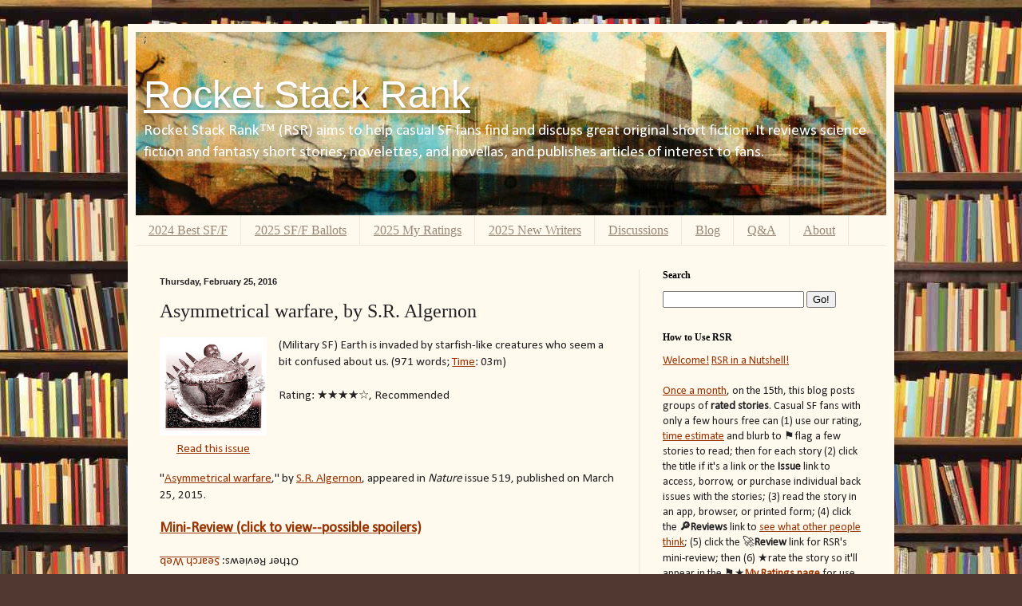

--- FILE ---
content_type: text/html; charset=UTF-8
request_url: http://www.rocketstackrank.com/2016/02/asymmetrical-warfare.html
body_size: 34623
content:
<!DOCTYPE html>
<html class='v2' dir='ltr' lang='en' xmlns='http://www.w3.org/1999/xhtml' xmlns:b='http://www.google.com/2005/gml/b' xmlns:data='http://www.google.com/2005/gml/data' xmlns:expr='http://www.google.com/2005/gml/expr' xmlns:og='http://ogp.me/ns#'>
<head>
<link href='https://www.blogger.com/static/v1/widgets/335934321-css_bundle_v2.css' rel='stylesheet' type='text/css'/>
<meta content='en-us' http-equiv='content-language'/>
<meta content='width=1100' name='viewport'/>
<meta content='text/html; charset=UTF-8' http-equiv='Content-Type'/>
<meta content='blogger' name='generator'/>
<link href='http://www.rocketstackrank.com/favicon.ico' rel='icon' type='image/x-icon'/>
<link href='http://www.rocketstackrank.com/2016/02/asymmetrical-warfare.html' rel='canonical'/>
<link rel="alternate" type="application/atom+xml" title="Rocket Stack Rank - Atom" href="http://www.rocketstackrank.com/feeds/posts/default" />
<link rel="alternate" type="application/rss+xml" title="Rocket Stack Rank - RSS" href="http://www.rocketstackrank.com/feeds/posts/default?alt=rss" />
<link rel="service.post" type="application/atom+xml" title="Rocket Stack Rank - Atom" href="https://www.blogger.com/feeds/1390876285955310032/posts/default" />

<link rel="alternate" type="application/atom+xml" title="Rocket Stack Rank - Atom" href="http://www.rocketstackrank.com/feeds/3684020057451099963/comments/default" />
<!--Can't find substitution for tag [blog.ieCssRetrofitLinks]-->
<link href='https://blogger.googleusercontent.com/img/b/R29vZ2xl/AVvXsEjfdXawMSkl0-1_shDfJy51CpyX1di_zvU7rMXMZ09AZlDBCvt6tY5w_NFqK564kGS1y1Xw0V2Dqq5THjq9HMb5Kv0gxtmzDm4UcIpVyn2_bgylI7-Py537oQqdh1qPhujS2KnP97Yj_-s0/s200/nature2015-03-26.jpg' rel='image_src'/>
<meta content='(Military SF) Earth is invaded by starfish-like creatures who seem a bit confused about us.' name='description'/>
<meta content='http://www.rocketstackrank.com/2016/02/asymmetrical-warfare.html' property='og:url'/>
<meta content='Asymmetrical warfare, by S.R. Algernon' property='og:title'/>
<meta content='(Military SF) Earth is invaded by starfish-like creatures who seem a bit confused about us.' property='og:description'/>
<meta content='https://blogger.googleusercontent.com/img/b/R29vZ2xl/AVvXsEjfdXawMSkl0-1_shDfJy51CpyX1di_zvU7rMXMZ09AZlDBCvt6tY5w_NFqK564kGS1y1Xw0V2Dqq5THjq9HMb5Kv0gxtmzDm4UcIpVyn2_bgylI7-Py537oQqdh1qPhujS2KnP97Yj_-s0/w1200-h630-p-k-no-nu/nature2015-03-26.jpg' property='og:image'/>
<meta content='Rocket Stack Rank' property='og:site_name'/>
<meta content='en_US' property='og:locale'/>
<title>Asymmetrical warfare, by S.R. Algernon</title>
<meta content='article' property='og:type'/>
<meta content='REVIEW: Asymmetrical warfare, by S.R. Algernon' property='og:title'/>
<meta content='https://blogger.googleusercontent.com/img/b/R29vZ2xl/AVvXsEjfdXawMSkl0-1_shDfJy51CpyX1di_zvU7rMXMZ09AZlDBCvt6tY5w_NFqK564kGS1y1Xw0V2Dqq5THjq9HMb5Kv0gxtmzDm4UcIpVyn2_bgylI7-Py537oQqdh1qPhujS2KnP97Yj_-s0/s200/nature2015-03-26.jpg' property='og:image'/>
<meta content='summary' name='twitter:card'/>
<meta content='@rocketstackrank' name='twitter:site'/>
<meta content='B145246DDDD46B11F22E579C82EBAC58' name='msvalidate.01'/>
<meta content='cdv9NT5U8wH01W4CjKH8k1-QLHk' name='alexaVerifyID'/>
<style type='text/css'>@font-face{font-family:'Calibri';font-style:normal;font-weight:400;font-display:swap;src:url(//fonts.gstatic.com/l/font?kit=J7afnpV-BGlaFfdAhLEY67FIEjg&skey=a1029226f80653a8&v=v15)format('woff2');unicode-range:U+0000-00FF,U+0131,U+0152-0153,U+02BB-02BC,U+02C6,U+02DA,U+02DC,U+0304,U+0308,U+0329,U+2000-206F,U+20AC,U+2122,U+2191,U+2193,U+2212,U+2215,U+FEFF,U+FFFD;}</style>
<style>
      .desktop-only {
       display: block;
      }
      .mobile-only {
       display: none !important;
      }
     </style>
<style id='page-skin-1' type='text/css'><!--
/*
-----------------------------------------------
Blogger Template Style
Name:     Simple
Designer: Blogger
URL:      www.blogger.com
----------------------------------------------- */
/* Content
----------------------------------------------- */
body {
font: normal normal 14px Calibri;
color: #222222;
background: #513831 url(https://2.bp.blogspot.com/-xOJAfwe6hqM/WGLN2US4CZI/AAAAAAAACX4/TK1MttPWnWc7sZGktOrZC7vj6tVLijlsQCLcB/s1600/bookshelfA2.jpg) repeat scroll top center /* Credit: luoman (https://2.bp.blogspot.com/-xOJAfwe6hqM/WGLN2US4CZI/AAAAAAAACX4/TK1MttPWnWc7sZGktOrZC7vj6tVLijlsQCLcB/s1600/bookshelfA2.jpg) */;
padding: 0 40px 40px 40px;
}
html body .region-inner {
min-width: 0;
max-width: 100%;
width: auto;
}
h2 {
font-size: 22px;
}
a:link {
text-decoration:none;
color: #993300;
}
a:visited {
text-decoration:none;
color: #888888;
}
a:hover {
text-decoration:underline;
color: #ff1900;
}
.body-fauxcolumn-outer .fauxcolumn-inner {
background: transparent none repeat scroll top left;
_background-image: none;
}
.body-fauxcolumn-outer .cap-top {
position: absolute;
z-index: 1;
height: 400px;
width: 100%;
}
.body-fauxcolumn-outer .cap-top .cap-left {
width: 100%;
background: transparent none repeat-x scroll top left;
_background-image: none;
}
.content-outer {
-moz-box-shadow: 0 0 40px rgba(0, 0, 0, .15);
-webkit-box-shadow: 0 0 5px rgba(0, 0, 0, .15);
-goog-ms-box-shadow: 0 0 10px #333333;
box-shadow: 0 0 40px rgba(0, 0, 0, .15);
margin-bottom: 1px;
}
.content-inner {
padding: 10px 10px;
}
.content-inner {
background-color: #fff9ee;
}
/* Header
----------------------------------------------- */
.header-outer {
background: #ccb666 url(//www.blogblog.com/1kt/simple/gradients_light.png) repeat-x scroll 0 -400px;
_background-image: none;
}
.Header h1 {
font: normal normal 48px Impact, sans-serif;
color: #ffffff;
text-shadow: 1px 2px 3px rgba(0, 0, 0, .2);
}
.Header h1 a {
color: #ffffff;
}
.Header .description {
font-size: 140%;
color: #ffffff;
}
.header-inner .Header .titlewrapper {
padding: 22px 30px;
}
.header-inner .Header .descriptionwrapper {
padding: 0 30px;
}
/* Tabs
----------------------------------------------- */
.tabs-inner .section:first-child {
border-top: 0 solid #eee5dd;
}
.tabs-inner .section:first-child ul {
margin-top: -0;
border-top: 0 solid #eee5dd;
border-left: 0 solid #eee5dd;
border-right: 0 solid #eee5dd;
}
.tabs-inner .widget ul {
background: #fff9ee none repeat-x scroll 0 -800px;
_background-image: none;
border-bottom: 1px solid #eee5dd;
margin-top: 0;
margin-left: -30px;
margin-right: -30px;
}
.tabs-inner .widget li a {
display: inline-block;
padding: .6em 1em;
font: normal normal 16px Georgia, Utopia, 'Palatino Linotype', Palatino, serif;
color: #998877;
border-left: 1px solid #fff9ee;
border-right: 1px solid #eee5dd;
}
.tabs-inner .widget li:first-child a {
border-left: none;
}
.tabs-inner .widget li.selected a, .tabs-inner .widget li a:hover {
color: #000000;
background-color: #fff9ee;
text-decoration: none;
}
/* Columns
----------------------------------------------- */
.main-outer {
border-top: 0 solid #eee5dd;
}
.fauxcolumn-left-outer .fauxcolumn-inner {
border-right: 1px solid #eee5dd;
}
.fauxcolumn-right-outer .fauxcolumn-inner {
border-left: 1px solid #eee5dd;
}
/* Headings
----------------------------------------------- */
div.widget > h2,
div.widget h2.title {
margin: 0 0 1em 0;
font: normal bold 12px Georgia, Utopia, 'Palatino Linotype', Palatino, serif;
color: #000000;
}
/* Widgets
----------------------------------------------- */
.widget .zippy {
color: #999999;
text-shadow: 2px 2px 1px rgba(0, 0, 0, .1);
}
.widget .popular-posts ul {
list-style: none;
}
/* Posts
----------------------------------------------- */
h2.date-header {
font: normal bold 11px Arial, Tahoma, Helvetica, FreeSans, sans-serif;
}
.date-header span {
background-color: transparent;
color: #222222;
padding: inherit;
letter-spacing: inherit;
margin: inherit;
}
.main-inner {
padding-top: 30px;
padding-bottom: 30px;
}
.main-inner .column-center-inner {
padding: 0 15px;
}
.main-inner .column-center-inner .section {
margin: 0 15px;
}
.post {
margin: 0 0 25px 0;
}
h3.post-title, .comments h4 {
font: normal normal 24px Georgia, Utopia, 'Palatino Linotype', Palatino, serif;
margin: .75em 0 0;
}
.post-body {
font-size: 110%;
line-height: 1.4;
position: relative;
}
.post-body img, .post-body .tr-caption-container, .Profile img, .Image img,
.BlogList .item-thumbnail img {
padding: 2px;
background: #ffffff;
border: 1px solid #eeeeee;
-moz-box-shadow: 1px 1px 5px rgba(0, 0, 0, .1);
-webkit-box-shadow: 1px 1px 5px rgba(0, 0, 0, .1);
box-shadow: 1px 1px 5px rgba(0, 0, 0, .1);
}
.post-body img, .post-body .tr-caption-container {
padding: 5px;
}
.post-body .tr-caption-container {
color: #222222;
}
.post-body .tr-caption-container img {
padding: 0;
background: transparent;
border: none;
-moz-box-shadow: 0 0 0 rgba(0, 0, 0, .1);
-webkit-box-shadow: 0 0 0 rgba(0, 0, 0, .1);
box-shadow: 0 0 0 rgba(0, 0, 0, .1);
}
.post-header {
margin: 0 0 1.5em;
line-height: 1.6;
font-size: 90%;
}
.post-footer {
margin: 20px -2px 0;
padding: 5px 10px;
color: #666555;
background-color: #eee9dd;
border-bottom: 1px solid #eeeeee;
line-height: 1.6;
font-size: 90%;
}
#comments .comment-author {
padding-top: 1.5em;
border-top: 1px solid #eee5dd;
background-position: 0 1.5em;
}
#comments .comment-author:first-child {
padding-top: 0;
border-top: none;
}
.avatar-image-container {
margin: .2em 0 0;
}
#comments .avatar-image-container img {
border: 1px solid #eeeeee;
}
/* Comments
----------------------------------------------- */
.comments .comments-content .icon.blog-author {
background-repeat: no-repeat;
background-image: url([data-uri]);
}
.comments .comments-content .loadmore a {
border-top: 1px solid #999999;
border-bottom: 1px solid #999999;
}
.comments .comment-thread.inline-thread {
background-color: #eee9dd;
}
.comments .continue {
border-top: 2px solid #999999;
}
/* Accents
---------------------------------------------- */
.section-columns td.columns-cell {
border-left: 1px solid #eee5dd;
}
.blog-pager {
background: transparent none no-repeat scroll top center;
}
.blog-pager-older-link, .home-link,
.blog-pager-newer-link {
background-color: #fff9ee;
padding: 5px;
}
.footer-outer {
border-top: 0 dashed #bbbbbb;
}
/* Mobile
----------------------------------------------- */
body.mobile  {
background-size: auto;
}
.mobile .body-fauxcolumn-outer {
background: transparent none repeat scroll top left;
}
.mobile .body-fauxcolumn-outer .cap-top {
background-size: 100% auto;
}
.mobile .content-outer {
-webkit-box-shadow: 0 0 3px rgba(0, 0, 0, .15);
box-shadow: 0 0 3px rgba(0, 0, 0, .15);
}
.mobile .tabs-inner .widget ul {
margin-left: 0;
margin-right: 0;
}
.mobile .post {
margin: 0;
}
.mobile .main-inner .column-center-inner .section {
margin: 0;
}
.mobile .date-header span {
padding: 0.1em 10px;
margin: 0 -10px;
}
.mobile h3.post-title {
margin: 0;
}
.mobile .blog-pager {
background: transparent none no-repeat scroll top center;
}
.mobile .footer-outer {
border-top: none;
}
.mobile .main-inner, .mobile .footer-inner {
background-color: #fff9ee;
}
.mobile-index-contents {
color: #222222;
}
.mobile-link-button {
background-color: #993300;
}
.mobile-link-button a:link, .mobile-link-button a:visited {
color: #ffffff;
}
.mobile .tabs-inner .section:first-child {
border-top: none;
}
.mobile .tabs-inner .PageList .widget-content {
background-color: #fff9ee;
color: #000000;
border-top: 1px solid #eee5dd;
border-bottom: 1px solid #eee5dd;
}
.mobile .tabs-inner .PageList .widget-content .pagelist-arrow {
border-left: 1px solid #eee5dd;
}
.header-inner .widget{margin-left:0px;margin-right:0px}
.Header h1{margin-bottom:5px}
.header-inner .Header .titlewrapper { padding: 0px 10px; }
.header-inner .Header .descriptionwrapper { padding: 0 0px; }
.Header .description{margin:0em 0 0px;padding:0px 10px}
th.up::after {
content: '\2B06' !important;
color: red;
}
th.down::after {
content: '\2B07' !important;
color: red;
}
th.none::after {
content: '' !important;
}
table.sort th::after {
content: '\2B0D';
vertical-align: middle;
}
table.box {
border-collapse: collapse;
}
table.box th, table.box td {
border: 1px solid black;
padding: 2px;
word-wrap: normal;
word-break: keep-all;
}
table.box td:first-child {
width: 150px;
text-align: left;
}
table.box th {text-align: center; }
table.box td {text-align: right;}
a:link {
text-decoration: underline;
}
.rot180 {
text-align: right;
-webkit-transform: rotate(180deg);
-moz-transform: rotate(180deg);
-ms-transform: rotate(180deg);
-o-transform: rotate(180deg);
transform: rotate(180deg);
-ms-filter: progid:DXImageTransform.Microsoft.BasicImage(rotation=2);
}
.clTable {
border-top: 1px solid black;
border-bottom: 1px solid black;
border-collapse: collapse;
width: 100%;
font-family: "Calibri", sans-serif;
}
.clTitle {
border: 5px solid black;
background-color: lightgray;
padding: 1%;
vertical-align: bottom;
}
.clShowOnly {
border-top: 5px solid black;
border-left: 1px solid black;
border-bottom: 5px solid black;
border-right: 1px solid black;
background-color: lightgray;
}
.clShowOnlyLB {
height: 24px;
}
.clGroupBy {
font-size: 150%;
font-weight: bold;
height: 1.5em;
}
.clCommandBox {
border-top: 5px solid black;
border-left: 1px solid black;
border-bottom: 5px solid black;
border-right: 1px solid black;
background-color: lightgray;
position: sticky;
top: 0;
z-index: 1;
}
.clCmdBoxRow1 {
padding-left: 5px;
padding-right: 5px;
line-height: 1.8;
}
.clHeader1T {
padding-top: 1%;
page-break-inside: avoid;
}
.clHeader1L {
font-size: 150%;
}
.clHeader1R {
padding: 1%;
float: right;
font-size: 90%;
}
.clHeader1B {
padding: 1%;
font-size: 90%;
page-break-inside: avoid;
}
.clTable2 {
border-top: 1px solid black;
border-left: 1px solid black;
border-bottom: 1px solid black;
border-right: 1px solid black;
background-color: whitesmoke;
}
.clHeader2L {
padding: 0.5%;
}
.clHeader2R {
float: right;
font-size: 90%;
}
.clStory {
border: 1px solid black;
border-left: 10px solid black;
padding: 1%;
font-size: 90%;
page-break-inside: avoid;
}
.clStoryPic {
padding-left: 1%;
float: right;
}
.clAnthPic {
padding-right: 1%;
float: left;
}
.clListbox {
height: 24px;
max-width: 145px;
}
.clListHighlight {
background: linear-gradient(to right, #ffcccc, transparent, transparent);
}
.clReview {
page-break-before: always;
}
p.MsoNormal, li.MsoNormal, div.MsoNormal
{margin-top:0in;
margin-right:0in;
margin-bottom:8.0pt;
margin-left:0in;
line-height:120%;
font-size:11.0pt;
font-family:"Calibri",sans-serif;}
.post-body img, .post-body .tr-caption-container, .ss, .Profile img, .Image img,
.BlogList .item-thumbnail img {
padding: none !important;
border: none !important;
background: none !important;
-moz-box-shadow: 0px 0px 0px transparent !important;
-webkit-box-shadow: 0px 0px 0px transparent !important;
box-shadow: 0px 0px 0px transparent !important;
}
h1 {
display: block;
font-size: 2em;
margin-top: 0.67em;
margin-bottom: 0.67em;
margin-left: 0;
margin-right: 0;
font-weight: bold;
}
h2 {
display: block;
font-size: 1.5em;
margin-top: 0.83em;
margin-bottom: 0.83em;
margin-left: 0;
margin-right: 0;
font-weight: bold;
}
h3 {
display: block;
font-size: 1.17em;
margin-top: 1em;
margin-bottom: 1em;
margin-left: 0;
margin-right: 0;
font-weight: bold;
}
h4 {
display: block;
margin-top: 1.33em;
margin-bottom: 1.33em;
margin-left: 0;
margin-right: 0;
font-weight: bold;
}
/*
Colorbox Core Style:
The following CSS is consistent between example themes and should not be altered.
*/
#colorbox, #cboxOverlay, #cboxWrapper{position:absolute; top:0; left:0; z-index:9999; overflow:hidden; -webkit-transform: translate3d(0,0,0);}
#cboxWrapper {max-width:none;}
#cboxOverlay{position:fixed; width:100%; height:100%;}
#cboxMiddleLeft, #cboxBottomLeft{clear:left;}
#cboxContent{position:relative;}
#cboxLoadedContent{overflow:auto; -webkit-overflow-scrolling: touch;}
#cboxTitle{margin:0;}
#cboxLoadingOverlay, #cboxLoadingGraphic{position:absolute; top:0; left:0; width:100%; height:100%;}
#cboxPrevious, #cboxNext, #cboxClose, #cboxSlideshow{cursor:pointer;}
.cboxPhoto{float:left; margin:auto; border:0; display:block; max-width:none; -ms-interpolation-mode:bicubic;}
.cboxIframe{width:100%; height:100%; display:block; border:0; padding:0; margin:0;}
#colorbox, #cboxContent, #cboxLoadedContent{box-sizing:content-box; -moz-box-sizing:content-box; -webkit-box-sizing:content-box;}
/*
User Style:
Change the following styles to modify the appearance of Colorbox.  They are
ordered & tabbed in a way that represents the nesting of the generated HTML.
*/
#cboxOverlay{background:#fff; opacity: 0.9; filter: alpha(opacity = 90);}
#colorbox{outline:0;}
#cboxTopLeft{width:25px; height:25px; background:url(https://1.bp.blogspot.com/-LD0-51wxBes/WDOm9qhvihI/AAAAAAAACPc/Idbv0G7bQFodaQZVRaT--u4_9zpsJoxrwCLcB/s1600/border1.png) no-repeat 0 0;}
#cboxTopCenter{height:25px; background:url(https://1.bp.blogspot.com/-LD0-51wxBes/WDOm9qhvihI/AAAAAAAACPc/Idbv0G7bQFodaQZVRaT--u4_9zpsJoxrwCLcB/s1600/border1.png) repeat-x 0 -50px;}
#cboxTopRight{width:25px; height:25px; background:url(https://1.bp.blogspot.com/-LD0-51wxBes/WDOm9qhvihI/AAAAAAAACPc/Idbv0G7bQFodaQZVRaT--u4_9zpsJoxrwCLcB/s1600/border1.png) no-repeat -25px 0;}
#cboxBottomLeft{width:25px; height:25px; background:url(https://1.bp.blogspot.com/-LD0-51wxBes/WDOm9qhvihI/AAAAAAAACPc/Idbv0G7bQFodaQZVRaT--u4_9zpsJoxrwCLcB/s1600/border1.png) no-repeat 0 -25px;}
#cboxBottomCenter{height:25px; background:url(https://1.bp.blogspot.com/-LD0-51wxBes/WDOm9qhvihI/AAAAAAAACPc/Idbv0G7bQFodaQZVRaT--u4_9zpsJoxrwCLcB/s1600/border1.png) repeat-x 0 -75px;}
#cboxBottomRight{width:25px; height:25px; background:url(https://1.bp.blogspot.com/-LD0-51wxBes/WDOm9qhvihI/AAAAAAAACPc/Idbv0G7bQFodaQZVRaT--u4_9zpsJoxrwCLcB/s1600/border1.png) no-repeat -25px -25px;}
#cboxMiddleLeft{width:25px; background:url(https://4.bp.blogspot.com/-8H6UKvC0lSs/WDOm9cCjNSI/AAAAAAAACPY/Y153_g6Oc-I03fObfK8ZWpwPFEl3to9lgCLcB/s1600/border2.png) repeat-y 0 0;}
#cboxMiddleRight{width:25px; background:url(https://4.bp.blogspot.com/-8H6UKvC0lSs/WDOm9cCjNSI/AAAAAAAACPY/Y153_g6Oc-I03fObfK8ZWpwPFEl3to9lgCLcB/s1600/border2.png) repeat-y -25px 0;}
#cboxContent{background:#fff; overflow:hidden;}
.cboxIframe{background:#fff;}
#cboxError{padding:50px; border:1px solid #ccc;}
#cboxLoadedContent{margin-bottom:20px;margin-top:20px;}
#cboxTitle{position:absolute; top:0px; left:0; text-align:center; width:100%; color:#999;}
#cboxCurrent{position:absolute; bottom:0px; left:100px; color:#999;}
#cboxLoadingOverlay{background:#fff url(https://3.bp.blogspot.com/-NHIGl0CcaHU/WDOm9nr-J_I/AAAAAAAACPU/QFJ1cIHJ36ESd8opVVVWhIBe33vPq1EWwCLcB/s1600/loading.gif) no-repeat 5px 5px;}
/* these elements are buttons, and may need to have additional styles reset to avoid unwanted base styles */
#cboxPrevious, #cboxNext, #cboxSlideshow, #cboxClose {border:0; padding:0; margin:0; overflow:visible; width:auto; background:none; }
/* avoid outlines on :active (mouseclick), but preserve outlines on :focus (tabbed navigating) */
#cboxPrevious:active, #cboxNext:active, #cboxSlideshow:active, #cboxClose:active {outline:0;}
#cboxSlideshow{position:absolute; bottom:0px; right:42px; color:#444;}
#cboxPrevious{position:absolute; bottom:0px; left:0; color:#444;}
#cboxNext{position:absolute; bottom:0px; left:63px; color:#444;}
#cboxClose{position:absolute; bottom:0; right:0; display:block; color:#444;}
/*
The following fixes a problem where IE7 and IE8 replace a PNG's alpha transparency with a black fill
when an alpha filter (opacity change) is set on the element or ancestor element.  This style is not applied to or needed in IE9.
See: http://jacklmoore.com/notes/ie-transparency-problems/
*/
.cboxIE #cboxTopLeft,
.cboxIE #cboxTopCenter,
.cboxIE #cboxTopRight,
.cboxIE #cboxBottomLeft,
.cboxIE #cboxBottomCenter,
.cboxIE #cboxBottomRight,
.cboxIE #cboxMiddleLeft,
.cboxIE #cboxMiddleRight {
filter: progid:DXImageTransform.Microsoft.gradient(startColorstr=#00FFFFFF,endColorstr=#00FFFFFF);
}
--></style>
<style id='template-skin-1' type='text/css'><!--
body {
min-width: 960px;
}
.content-outer, .content-fauxcolumn-outer, .region-inner {
min-width: 960px;
max-width: 960px;
_width: 960px;
}
.main-inner .columns {
padding-left: 0;
padding-right: 310px;
}
.main-inner .fauxcolumn-center-outer {
left: 0;
right: 310px;
/* IE6 does not respect left and right together */
_width: expression(this.parentNode.offsetWidth -
parseInt("0") -
parseInt("310px") + 'px');
}
.main-inner .fauxcolumn-left-outer {
width: 0;
}
.main-inner .fauxcolumn-right-outer {
width: 310px;
}
.main-inner .column-left-outer {
width: 0;
right: 100%;
margin-left: -0;
}
.main-inner .column-right-outer {
width: 310px;
margin-right: -310px;
}
#layout {
min-width: 0;
}
#layout .content-outer {
min-width: 0;
width: 800px;
}
#layout .region-inner {
min-width: 0;
width: auto;
}
--></style>
<script type='text/javascript'>
        (function(i,s,o,g,r,a,m){i['GoogleAnalyticsObject']=r;i[r]=i[r]||function(){
        (i[r].q=i[r].q||[]).push(arguments)},i[r].l=1*new Date();a=s.createElement(o),
        m=s.getElementsByTagName(o)[0];a.async=1;a.src=g;m.parentNode.insertBefore(a,m)
        })(window,document,'script','https://www.google-analytics.com/analytics.js','ga');
        ga('create', 'UA-66851325-1', 'auto', 'blogger');
        ga('blogger.send', 'pageview');
      </script>
<script defer='true' type='text/Javascript'>

    function getScript(url,success) {
      var script=document.createElement('script');
      script.src=url;
      var head=document.getElementsByTagName('head')[0], done=false;
      script.onload=script.onreadystatechange = function() {
        if ( !done && (!this.readyState || this.readyState == 'loaded' || this.readyState == 'complete') ) {
          done=true;
          if (success)
            success();
          script.onload = script.onreadystatechange = null;
          head.removeChild(script);
        }
      };
      head.appendChild(script);
    }

    // JQuery isn't available until this routine is called, so ALL references to JQuery must be inside this function.
    function loadJQuery() {

      var columns = [];
      // Find the header and walk each row
      $("table.sort").find("thead").children("tr").each(function(index, row) {
        var newColumns = [];
        var i = 0;
        $(row).children("th").each(function(index2, header) {
          while (columns.length > 0 && columns[0].i == i) {
            if (columns[0].r > 1) {
              newColumns.push({i:i, r:columns[0].r-1, c:columns[0].c});
            }
            i += columns[0].c;
            columns.shift();
          }
          var colspan = Number($(header).attr("colspan"));
          colspan = isNaN(colspan) ? 1 : colspan;
          var rowspan = Number($(header).attr("rowspan"));
          rowspan = isNaN(rowspan) ? 1 : rowspan;

          if (rowspan > 1) {
            newColumns.push({i:i, r:rowspan-1, c:colspan});
          }
          if (colspan == 1) {
            $(header).attr("sortindex",i);
            i += 1;
          } else {
            $(header).addClass("none");
            i += colspan;
          }
        });
        columns = newColumns;
      });

      $('th[sortindex]').click(function() {
        // Use the up/down classes to mark the sort column and ordering
	    var asc = !$(this).hasClass('up');
        if ($(this).hasClass('original')) {
          $(this).parents('table').addClass('clean');
        } else {
          $(this).parents('table').removeClass('clean');
        }
        $(this).parents('thead').find('th').removeClass('up down');
        $(this).addClass(asc ? 'up' : 'down');
        // We require tbody be used.
        var tbody = $(this).parents('table').find('td').parents('tbody');
        var rows = tbody.find('tr').toArray().sort(TableComparer($(this).attr("sortindex")));
        var tableName = $(this).parents('table').attr('title');
        if (!asc){rows = rows.reverse()}
        tbody.html(rows);
              dataLayer.push({
              'event' : 'TableEvent',
              'eventCategory' : "Sort",
              'eventAction' : $(this).text(),
              'eventLabel' : tableName,
              'eventValue' : undefined
                         });

      });
    var numpunc = /[,%]/g;

      function TableComparer(index) {
        return function(a, b) {
          var valA = getCellValue(a, index).replace(numpunc,'');
          var valB = getCellValue(b, index).replace(numpunc,'');
          return $.isNumeric(valA) && $.isNumeric(valB) ? valA - valB : valA.localeCompare(valB)
        }
      }
      function getCellValue(row, index){ return $(row).children('td').eq(index).text() }

      $("a[href^='http://']").each(
        function() { 
          if(this.href.indexOf(location.hostname) == -1) { 
            $(this).attr('target', '_blank'); 
          } else {
            $(this).attr('target', '_self'); 
          }
        } 
      );
      $("a[href^='https://']").each(
        function() {
          if(this.href.indexOf(location.hostname) == -1) {
            $(this).attr('target', '_blank');
          } else {
            $(this).attr('target', '_self'); 
          }
        }
      );
      $('.spoilers, *[id^="critique"], .rot13').toggleClass('rot180');


/*!
	Colorbox 1.6.3
	license: MIT
	http://www.jacklmoore.com/colorbox
*/
(function ($, document, window) {
	var
	// Default settings object.
	// See http://jacklmoore.com/colorbox for details.
	defaults = {
		// data sources
		html: false,
		photo: false,
		iframe: false,
		inline: false,

		// behavior and appearance
		transition: "elastic",
		speed: 300,
		fadeOut: 300,
		width: false,
		initialWidth: "600",
		innerWidth: false,
		maxWidth: false,
		height: false,
		initialHeight: "450",
		innerHeight: false,
		maxHeight: false,
		scalePhotos: true,
		scrolling: true,
		opacity: 0.9,
		preloading: true,
		className: false,
		overlayClose: true,
		escKey: true,
		arrowKey: true,
		top: false,
		bottom: false,
		left: false,
		right: false,
		fixed: false,
		data: undefined,
		closeButton: true,
		fastIframe: true,
		open: false,
		reposition: true,
		loop: true,
		slideshow: false,
		slideshowAuto: true,
		slideshowSpeed: 2500,
		slideshowStart: "start slideshow",
		slideshowStop: "stop slideshow",
		photoRegex: /\.(gif|png|jp(e|g|eg)|bmp|ico|webp|jxr|svg)((#|\?).*)?$/i,

		// alternate image paths for high-res displays
		retinaImage: false,
		retinaUrl: false,
		retinaSuffix: '@2x.$1',

		// internationalization
		current: "image {current} of {total}",
		previous: "previous",
		next: "next",
		close: "close",
		xhrError: "This content failed to load.",
		imgError: "This image failed to load.",

		// accessbility
		returnFocus: true,
		trapFocus: true,

		// callbacks
		onOpen: false,
		onLoad: false,
		onComplete: false,
		onCleanup: false,
		onClosed: false,

		rel: function() {
			return this.rel;
		},
		href: function() {
			// using this.href would give the absolute url, when the href may have been inteded as a selector (e.g. '#container')
			return $(this).attr('href');
		},
		title: function() {
			return this.title;
		},
		createImg: function() {
			var img = new Image();
			var attrs = $(this).data('cbox-img-attrs');

			if (typeof attrs === 'object') {
				$.each(attrs, function(key, val){
					img[key] = val;
				});
			}

			return img;
		},
		createIframe: function() {
			var iframe = document.createElement('iframe');
			var attrs = $(this).data('cbox-iframe-attrs');

			if (typeof attrs === 'object') {
				$.each(attrs, function(key, val){
					iframe[key] = val;
				});
			}

			if ('frameBorder' in iframe) {
				iframe.frameBorder = 0;
			}
			if ('allowTransparency' in iframe) {
				iframe.allowTransparency = "true";
			}
			iframe.name = (new Date()).getTime(); // give the iframe a unique name to prevent caching
			iframe.allowFullscreen = true;

			return iframe;
		}
	},

	// Abstracting the HTML and event identifiers for easy rebranding
	colorbox = 'colorbox',
	prefix = 'cbox',
	boxElement = prefix + 'Element',

	// Events
	event_open = prefix + '_open',
	event_load = prefix + '_load',
	event_complete = prefix + '_complete',
	event_cleanup = prefix + '_cleanup',
	event_closed = prefix + '_closed',
	event_purge = prefix + '_purge',

	// Cached jQuery Object Variables
	$overlay,
	$box,
	$wrap,
	$content,
	$topBorder,
	$leftBorder,
	$rightBorder,
	$bottomBorder,
	$related,
	$window,
	$loaded,
	$loadingBay,
	$loadingOverlay,
	$title,
	$current,
	$slideshow,
	$next,
	$prev,
	$close,
	$groupControls,
	$events = $('<a/>'), // $({}) would be prefered, but there is an issue with jQuery 1.4.2

	// Variables for cached values or use across multiple functions
	settings,
	interfaceHeight,
	interfaceWidth,
	loadedHeight,
	loadedWidth,
	index,
	photo,
	open,
	active,
	closing,
	loadingTimer,
	publicMethod,
	div = "div",
	requests = 0,
	previousCSS = {},
	init;

	// ****************
	// HELPER FUNCTIONS
	// ****************

	// Convenience function for creating new jQuery objects
	function $tag(tag, id, css) {
		var element = document.createElement(tag);

		if (id) {
			element.id = prefix + id;
		}

		if (css) {
			element.style.cssText = css;
		}

		return $(element);
	}

	// Get the window height using innerHeight when available to avoid an issue with iOS
	// http://bugs.jquery.com/ticket/6724
	function winheight() {
		return window.innerHeight ? window.innerHeight : $(window).height();
	}

	function Settings(element, options) {
		if (options !== Object(options)) {
			options = {};
		}

		this.cache = {};
		this.el = element;

		this.value = function(key) {
			var dataAttr;

			if (this.cache[key] === undefined) {
				dataAttr = $(this.el).attr('data-cbox-'+key);

				if (dataAttr !== undefined) {
					this.cache[key] = dataAttr;
				} else if (options[key] !== undefined) {
					this.cache[key] = options[key];
				} else if (defaults[key] !== undefined) {
					this.cache[key] = defaults[key];
				}
			}

			return this.cache[key];
		};

		this.get = function(key) {
			var value = this.value(key);
			return $.isFunction(value) ? value.call(this.el, this) : value;
		};
	}

	// Determine the next and previous members in a group.
	function getIndex(increment) {
		var
		max = $related.length,
		newIndex = (index + increment) % max;

		return (newIndex < 0) ? max + newIndex : newIndex;
	}

	// Convert '%' and 'px' values to integers
	function setSize(size, dimension) {
		return Math.round((/%/.test(size) ? ((dimension === 'x' ? $window.width() : winheight()) / 100) : 1) * parseInt(size, 10));
	}

	// Checks an href to see if it is a photo.
	// There is a force photo option (photo: true) for hrefs that cannot be matched by the regex.
	function isImage(settings, url) {
		return settings.get('photo') || settings.get('photoRegex').test(url);
	}

	function retinaUrl(settings, url) {
		return settings.get('retinaUrl') && window.devicePixelRatio > 1 ? url.replace(settings.get('photoRegex'), settings.get('retinaSuffix')) : url;
	}

	function trapFocus(e) {
		if ('contains' in $box[0] && !$box[0].contains(e.target) && e.target !== $overlay[0]) {
			e.stopPropagation();
			$box.focus();
		}
	}

	function setClass(str) {
		if (setClass.str !== str) {
			$box.add($overlay).removeClass(setClass.str).addClass(str);
			setClass.str = str;
		}
	}

	function getRelated(rel) {
		index = 0;

		if (rel && rel !== false && rel !== 'nofollow') {
			$related = $('.' + boxElement).filter(function () {
				var options = $.data(this, colorbox);
				var settings = new Settings(this, options);
				return (settings.get('rel') === rel);
			});
			index = $related.index(settings.el);

			// Check direct calls to Colorbox.
			if (index === -1) {
				$related = $related.add(settings.el);
				index = $related.length - 1;
			}
		} else {
			$related = $(settings.el);
		}
	}

	function trigger(event) {
		// for external use
		$(document).trigger(event);
		// for internal use
		$events.triggerHandler(event);
	}

	var slideshow = (function(){
		var active,
			className = prefix + "Slideshow_",
			click = "click." + prefix,
			timeOut;

		function clear () {
			clearTimeout(timeOut);
		}

		function set() {
			if (settings.get('loop') || $related[index + 1]) {
				clear();
				timeOut = setTimeout(publicMethod.next, settings.get('slideshowSpeed'));
			}
		}

		function start() {
			$slideshow
				.html(settings.get('slideshowStop'))
				.unbind(click)
				.one(click, stop);

			$events
				.bind(event_complete, set)
				.bind(event_load, clear);

			$box.removeClass(className + "off").addClass(className + "on");
		}

		function stop() {
			clear();

			$events
				.unbind(event_complete, set)
				.unbind(event_load, clear);

			$slideshow
				.html(settings.get('slideshowStart'))
				.unbind(click)
				.one(click, function () {
					publicMethod.next();
					start();
				});

			$box.removeClass(className + "on").addClass(className + "off");
		}

		function reset() {
			active = false;
			$slideshow.hide();
			clear();
			$events
				.unbind(event_complete, set)
				.unbind(event_load, clear);
			$box.removeClass(className + "off " + className + "on");
		}

		return function(){
			if (active) {
				if (!settings.get('slideshow')) {
					$events.unbind(event_cleanup, reset);
					reset();
				}
			} else {
				if (settings.get('slideshow') && $related[1]) {
					active = true;
					$events.one(event_cleanup, reset);
					if (settings.get('slideshowAuto')) {
						start();
					} else {
						stop();
					}
					$slideshow.show();
				}
			}
		};

	}());


	function launch(element) {
		var options;

		if (!closing) {

			options = $(element).data(colorbox);

			settings = new Settings(element, options);

			getRelated(settings.get('rel'));
            var action = "Open";
            if (open) {
              action = "Next";
            }
            var imgUrl = $(settings.el).find("img").first().attr("src")
            var imgName = "Rocket";
            if (imgUrl) {
              imgName = imgUrl.substr(imgUrl.lastIndexOf('/') + 1);
            }
            var titleElem = "<span>" + $(settings.el).attr("title") + "</span>";
            var imgTitle = $(titleElem).text();
            if (imgName == "Rocket") {
              imgTitle = "Hugo Rocket Image";
            } else if (imgTitle.length == 0) {
              imgTitle = "Unknown";
            }
            dataLayer.push({
              'event' : 'ImageEvent',
              'eventCategory' : 'ColorBox ' + action,
              'eventAction' : imgTitle,
              'eventLabel' : settings.el.baseURI
            });     


			if (!open) {
				open = active = true; // Prevents the page-change action from queuing up if the visitor holds down the left or right keys.

				setClass(settings.get('className'));

				// Show colorbox so the sizes can be calculated in older versions of jQuery
				$box.css({visibility:'hidden', display:'block', opacity:''});

				$loaded = $tag(div, 'LoadedContent', 'width:0; height:0; overflow:hidden; visibility:hidden');
				$content.css({width:'', height:''}).append($loaded);

				// Cache values needed for size calculations
				interfaceHeight = $topBorder.height() + $bottomBorder.height() + $content.outerHeight(true) - $content.height();
				interfaceWidth = $leftBorder.width() + $rightBorder.width() + $content.outerWidth(true) - $content.width();
				loadedHeight = $loaded.outerHeight(true);
				loadedWidth = $loaded.outerWidth(true);

				// Opens inital empty Colorbox prior to content being loaded.
				var initialWidth = setSize(settings.get('initialWidth'), 'x');
				var initialHeight = setSize(settings.get('initialHeight'), 'y');
				var maxWidth = settings.get('maxWidth');
				var maxHeight = settings.get('maxHeight');

				settings.w = Math.max((maxWidth !== false ? Math.min(initialWidth, setSize(maxWidth, 'x')) : initialWidth) - loadedWidth - interfaceWidth, 0);
				settings.h = Math.max((maxHeight !== false ? Math.min(initialHeight, setSize(maxHeight, 'y')) : initialHeight) - loadedHeight - interfaceHeight, 0);

				$loaded.css({width:'', height:settings.h});
				publicMethod.position();

				trigger(event_open);
				settings.get('onOpen');

				$groupControls.add($title).hide();

				$box.focus();

				if (settings.get('trapFocus')) {
					// Confine focus to the modal
					// Uses event capturing that is not supported in IE8-
					if (document.addEventListener) {

						document.addEventListener('focus', trapFocus, true);

						$events.one(event_closed, function () {
							document.removeEventListener('focus', trapFocus, true);
						});
					}
				}

				// Return focus on closing
				if (settings.get('returnFocus')) {
					$events.one(event_closed, function () {
						$(settings.el).focus();
					});
				}
			}

			var opacity = parseFloat(settings.get('opacity'));
			$overlay.css({
				opacity: opacity === opacity ? opacity : '',
				cursor: settings.get('overlayClose') ? 'pointer' : '',
				visibility: 'visible'
			}).show();

			if (settings.get('closeButton')) {
				$close.html(settings.get('close')).appendTo($content);
			} else {
				$close.appendTo('<div/>'); // replace with .detach() when dropping jQuery < 1.4
			}

			load();
		}
	}

	// Colorbox's markup needs to be added to the DOM prior to being called
	// so that the browser will go ahead and load the CSS background images.
	function appendHTML() {
		if (!$box) {
			init = false;
			$window = $(window);
			$box = $tag(div).attr({
				id: colorbox,
				'class': $.support.opacity === false ? prefix + 'IE' : '', // class for optional IE8 & lower targeted CSS.
				role: 'dialog',
				tabindex: '-1'
			}).hide();
			$overlay = $tag(div, "Overlay").hide();
			$loadingOverlay = $([$tag(div, "LoadingOverlay")[0],$tag(div, "LoadingGraphic")[0]]);
			$wrap = $tag(div, "Wrapper");
			$content = $tag(div, "Content").append(
				$title = $tag(div, "Title"),
				$current = $tag(div, "Current"),
				$prev = $('<button type="button"/>').attr({id:prefix+'Previous'}),
				$next = $('<button type="button"/>').attr({id:prefix+'Next'}),
				$slideshow = $('<button type="button"/>').attr({id:prefix+'Slideshow'}),
				$loadingOverlay
			);

			$close = $('<button type="button"/>').attr({id:prefix+'Close'});

			$wrap.append( // The 3x3 Grid that makes up Colorbox
				$tag(div).append(
					$tag(div, "TopLeft"),
					$topBorder = $tag(div, "TopCenter"),
					$tag(div, "TopRight")
				),
				$tag(div, false, 'clear:left').append(
					$leftBorder = $tag(div, "MiddleLeft"),
					$content,
					$rightBorder = $tag(div, "MiddleRight")
				),
				$tag(div, false, 'clear:left').append(
					$tag(div, "BottomLeft"),
					$bottomBorder = $tag(div, "BottomCenter"),
					$tag(div, "BottomRight")
				)
			).find('div div').css({'float': 'left'});

			$loadingBay = $tag(div, false, 'position:absolute; width:9999px; visibility:hidden; display:none; max-width:none;');

			$groupControls = $next.add($prev).add($current).add($slideshow);
		}
		if (document.body && !$box.parent().length) {
			$(document.body).append($overlay, $box.append($wrap, $loadingBay));
		}
	}

	// Add Colorbox's event bindings
	function addBindings() {
		function clickHandler(e) {
			// ignore non-left-mouse-clicks and clicks modified with ctrl / command, shift, or alt.
			// See: http://jacklmoore.com/notes/click-events/
			if (!(e.which > 1 || e.shiftKey || e.altKey || e.metaKey || e.ctrlKey)) {
				e.preventDefault();
				launch(this);
			}
		}

		if ($box) {
			if (!init) {
				init = true;

				// Anonymous functions here keep the public method from being cached, thereby allowing them to be redefined on the fly.
				$next.click(function () {
					publicMethod.next();
				});
				$prev.click(function () {
					publicMethod.prev();
				});
				$close.click(function () {
					publicMethod.close();
				});
				$overlay.click(function () {
					if (settings.get('overlayClose')) {
						publicMethod.close();
					}
				});

				// Key Bindings
				$(document).bind('keydown.' + prefix, function (e) {
					var key = e.keyCode;
					if (open && settings.get('escKey') && key === 27) {
						e.preventDefault();
						publicMethod.close();
					}
					if (open && settings.get('arrowKey') && $related[1] && !e.altKey) {
						if (key === 37) {
							e.preventDefault();
							$prev.click();
						} else if (key === 39) {
							e.preventDefault();
							$next.click();
						}
					}
				});

				if ($.isFunction($.fn.on)) {
					// For jQuery 1.7+
					$(document).on('click.'+prefix, '.'+boxElement, clickHandler);
				} else {
					// For jQuery 1.3.x -> 1.6.x
					// This code is never reached in jQuery 1.9, so do not contact me about 'live' being removed.
					// This is not here for jQuery 1.9, it's here for legacy users.
					$('.'+boxElement).live('click.'+prefix, clickHandler);
				}
			}
			return true;
		}
		return false;
	}

	// Don't do anything if Colorbox already exists.
	if ($[colorbox]) {
		return;
	}

	// Append the HTML when the DOM loads
	$(appendHTML);


	// ****************
	// PUBLIC FUNCTIONS
	// Usage format: $.colorbox.close();
	// Usage from within an iframe: parent.jQuery.colorbox.close();
	// ****************

	publicMethod = $.fn[colorbox] = $[colorbox] = function (options, callback) {
		var settings;
		var $obj = this;

		options = options || {};

		if ($.isFunction($obj)) { // assume a call to $.colorbox
			$obj = $('<a/>');
			options.open = true;
		}

		if (!$obj[0]) { // colorbox being applied to empty collection
			return $obj;
		}

		appendHTML();

		if (addBindings()) {

			if (callback) {
				options.onComplete = callback;
			}

			$obj.each(function () {
				var old = $.data(this, colorbox) || {};
				$.data(this, colorbox, $.extend(old, options));
			}).addClass(boxElement);

			settings = new Settings($obj[0], options);

			if (settings.get('open')) {
				launch($obj[0]);
			}
		}

		return $obj;
	};

	publicMethod.position = function (speed, loadedCallback) {
		var
		css,
		top = 0,
		left = 0,
		offset = $box.offset(),
		scrollTop,
		scrollLeft;

		$window.unbind('resize.' + prefix);

		// remove the modal so that it doesn't influence the document width/height
		$box.css({top: -9e4, left: -9e4});

		scrollTop = $window.scrollTop();
		scrollLeft = $window.scrollLeft();

		if (settings.get('fixed')) {
			offset.top -= scrollTop;
			offset.left -= scrollLeft;
			$box.css({position: 'fixed'});
		} else {
			top = scrollTop;
			left = scrollLeft;
			$box.css({position: 'absolute'});
		}

		// keeps the top and left positions within the browser's viewport.
		if (settings.get('right') !== false) {
			left += Math.max($window.width() - settings.w - loadedWidth - interfaceWidth - setSize(settings.get('right'), 'x'), 0);
		} else if (settings.get('left') !== false) {
			left += setSize(settings.get('left'), 'x');
		} else {
			left += Math.round(Math.max($window.width() - settings.w - loadedWidth - interfaceWidth, 0) / 2);
		}

		if (settings.get('bottom') !== false) {
			top += Math.max(winheight() - settings.h - loadedHeight - interfaceHeight - setSize(settings.get('bottom'), 'y'), 0);
		} else if (settings.get('top') !== false) {
			top += setSize(settings.get('top'), 'y');
		} else {
			top += Math.round(Math.max(winheight() - settings.h - loadedHeight - interfaceHeight, 0) / 2);
		}

		$box.css({top: offset.top, left: offset.left, visibility:'visible'});

		// this gives the wrapper plenty of breathing room so it's floated contents can move around smoothly,
		// but it has to be shrank down around the size of div#colorbox when it's done.  If not,
		// it can invoke an obscure IE bug when using iframes.
		$wrap[0].style.width = $wrap[0].style.height = "9999px";

		function modalDimensions() {
			$topBorder[0].style.width = $bottomBorder[0].style.width = $content[0].style.width = (parseInt($box[0].style.width,10) - interfaceWidth)+'px';
			$content[0].style.height = $leftBorder[0].style.height = $rightBorder[0].style.height = (parseInt($box[0].style.height,10) - interfaceHeight)+'px';
		}

		css = {width: settings.w + loadedWidth + interfaceWidth, height: settings.h + loadedHeight + interfaceHeight, top: top, left: left};

		// setting the speed to 0 if the content hasn't changed size or position
		if (speed) {
			var tempSpeed = 0;
			$.each(css, function(i){
				if (css[i] !== previousCSS[i]) {
					tempSpeed = speed;
					return;
				}
			});
			speed = tempSpeed;
		}

		previousCSS = css;

		if (!speed) {
			$box.css(css);
		}

		$box.dequeue().animate(css, {
			duration: speed || 0,
			complete: function () {
				modalDimensions();

				active = false;

				// shrink the wrapper down to exactly the size of colorbox to avoid a bug in IE's iframe implementation.
				$wrap[0].style.width = (settings.w + loadedWidth + interfaceWidth) + "px";
				$wrap[0].style.height = (settings.h + loadedHeight + interfaceHeight) + "px";

				if (settings.get('reposition')) {
					setTimeout(function () {  // small delay before binding onresize due to an IE8 bug.
						$window.bind('resize.' + prefix, publicMethod.position);
					}, 1);
				}

				if ($.isFunction(loadedCallback)) {
					loadedCallback();
				}
			},
			step: modalDimensions
		});
	};

	publicMethod.resize = function (options) {
		var scrolltop;

		if (open) {
			options = options || {};

			if (options.width) {
				settings.w = setSize(options.width, 'x') - loadedWidth - interfaceWidth;
			}

			if (options.innerWidth) {
				settings.w = setSize(options.innerWidth, 'x');
			}

			$loaded.css({width: settings.w});

			if (options.height) {
				settings.h = setSize(options.height, 'y') - loadedHeight - interfaceHeight;
			}

			if (options.innerHeight) {
				settings.h = setSize(options.innerHeight, 'y');
			}

			if (!options.innerHeight && !options.height) {
				scrolltop = $loaded.scrollTop();
				$loaded.css({height: "auto"});
				settings.h = $loaded.height();
			}

			$loaded.css({height: settings.h});

			if(scrolltop) {
				$loaded.scrollTop(scrolltop);
			}

			publicMethod.position(settings.get('transition') === "none" ? 0 : settings.get('speed'));
		}
	};

	publicMethod.prep = function (object) {
		if (!open) {
			return;
		}

		var callback, speed = settings.get('transition') === "none" ? 0 : settings.get('speed');

		$loaded.remove();

		$loaded = $tag(div, 'LoadedContent').append(object);

		function getWidth() {
			settings.w = settings.w || $loaded.width();
			settings.w = settings.mw && settings.mw < settings.w ? settings.mw : settings.w;
			return settings.w;
		}
		function getHeight() {
			settings.h = settings.h || $loaded.height();
			settings.h = settings.mh && settings.mh < settings.h ? settings.mh : settings.h;
			return settings.h;
		}

		$loaded.hide()
		.appendTo($loadingBay.show())// content has to be appended to the DOM for accurate size calculations.
		.css({width: getWidth(), overflow: settings.get('scrolling') ? 'auto' : 'hidden'})
		.css({height: getHeight()})// sets the height independently from the width in case the new width influences the value of height.
		.prependTo($content);

		$loadingBay.hide();

		// floating the IMG removes the bottom line-height and fixed a problem where IE miscalculates the width of the parent element as 100% of the document width.

		$(photo).css({'float': 'none'});

		setClass(settings.get('className'));

		callback = function () {
			var total = $related.length,
				iframe,
				complete;

			if (!open) {
				return;
			}

			function removeFilter() { // Needed for IE8 in versions of jQuery prior to 1.7.2
				if ($.support.opacity === false) {
					$box[0].style.removeAttribute('filter');
				}
			}

			complete = function () {
				clearTimeout(loadingTimer);
				$loadingOverlay.hide();
				trigger(event_complete);
				settings.get('onComplete');
			};


			$title.html(settings.get('title')).show();
			$loaded.show();

			if (total > 1) { // handle grouping
				if (typeof settings.get('current') === "string") {
					$current.html(settings.get('current').replace('{current}', index + 1).replace('{total}', total)).show();
				}

				$next[(settings.get('loop') || index < total - 1) ? "show" : "hide"]().html(settings.get('next'));
				$prev[(settings.get('loop') || index) ? "show" : "hide"]().html(settings.get('previous'));

				slideshow();

				// Preloads images within a rel group
				if (settings.get('preloading')) {
					$.each([getIndex(-1), getIndex(1)], function(){
						var img,
							i = $related[this],
							settings = new Settings(i, $.data(i, colorbox)),
							src = settings.get('href');

						if (src && isImage(settings, src)) {
							src = retinaUrl(settings, src);
							img = document.createElement('img');
							img.src = src;
						}
					});
				}
			} else {
				$groupControls.hide();
			}

			if (settings.get('iframe')) {

				iframe = settings.get('createIframe');

				if (!settings.get('scrolling')) {
					iframe.scrolling = "no";
				}

				$(iframe)
					.attr({
						src: settings.get('href'),
						'class': prefix + 'Iframe'
					})
					.one('load', complete)
					.appendTo($loaded);

				$events.one(event_purge, function () {
					iframe.src = "//about:blank";
				});

				if (settings.get('fastIframe')) {
					$(iframe).trigger('load');
				}
			} else {
				complete();
			}

			if (settings.get('transition') === 'fade') {
				$box.fadeTo(speed, 1, removeFilter);
			} else {
				removeFilter();
			}
		};

		if (settings.get('transition') === 'fade') {
			$box.fadeTo(speed, 0, function () {
				publicMethod.position(0, callback);
			});
		} else {
			publicMethod.position(speed, callback);
		}
	};

	function load () {
		var href, setResize, prep = publicMethod.prep, $inline, request = ++requests;

		active = true;

		photo = false;

		trigger(event_purge);
		trigger(event_load);
		settings.get('onLoad');

		settings.h = settings.get('height') ?
				setSize(settings.get('height'), 'y') - loadedHeight - interfaceHeight :
				settings.get('innerHeight') && setSize(settings.get('innerHeight'), 'y');

		settings.w = settings.get('width') ?
				setSize(settings.get('width'), 'x') - loadedWidth - interfaceWidth :
				settings.get('innerWidth') && setSize(settings.get('innerWidth'), 'x');

		// Sets the minimum dimensions for use in image scaling
		settings.mw = settings.w;
		settings.mh = settings.h;

		// Re-evaluate the minimum width and height based on maxWidth and maxHeight values.
		// If the width or height exceed the maxWidth or maxHeight, use the maximum values instead.
		if (settings.get('maxWidth')) {
			settings.mw = setSize(settings.get('maxWidth'), 'x') - loadedWidth - interfaceWidth;
			settings.mw = settings.w && settings.w < settings.mw ? settings.w : settings.mw;
		}
		if (settings.get('maxHeight')) {
			settings.mh = setSize(settings.get('maxHeight'), 'y') - loadedHeight - interfaceHeight;
			settings.mh = settings.h && settings.h < settings.mh ? settings.h : settings.mh;
		}

		href = settings.get('href');

		loadingTimer = setTimeout(function () {
			$loadingOverlay.show();
		}, 100);

		if (settings.get('inline')) {
			var $target = $(href);
			// Inserts an empty placeholder where inline content is being pulled from.
			// An event is bound to put inline content back when Colorbox closes or loads new content.
			$inline = $('<div>').hide().insertBefore($target);

			$events.one(event_purge, function () {
				$inline.replaceWith($target);
			});

			prep($target);
		} else if (settings.get('iframe')) {
			// IFrame element won't be added to the DOM until it is ready to be displayed,
			// to avoid problems with DOM-ready JS that might be trying to run in that iframe.
			prep(" ");
		} else if (settings.get('html')) {
			prep(settings.get('html'));
		} else if (isImage(settings, href)) {

			href = retinaUrl(settings, href);

			photo = settings.get('createImg');

			$(photo)
			.addClass(prefix + 'Photo')
			.bind('error.'+prefix,function () {
				prep($tag(div, 'Error').html(settings.get('imgError')));
			})
			.one('load', function () {
				if (request !== requests) {
					return;
				}

				// A small pause because some browsers will occassionaly report a
				// img.width and img.height of zero immediately after the img.onload fires
				setTimeout(function(){
					var percent;

					if (settings.get('retinaImage') && window.devicePixelRatio > 1) {
						photo.height = photo.height / window.devicePixelRatio;
						photo.width = photo.width / window.devicePixelRatio;
					}

					if (settings.get('scalePhotos')) {
						setResize = function () {
							photo.height -= photo.height * percent;
							photo.width -= photo.width * percent;
						};
						if (settings.mw && photo.width > settings.mw) {
							percent = (photo.width - settings.mw) / photo.width;
							setResize();
						}
						if (settings.mh && photo.height > settings.mh) {
							percent = (photo.height - settings.mh) / photo.height;
							setResize();
						}
					}

					if (settings.h) {
						photo.style.marginTop = Math.max(settings.mh - photo.height, 0) / 2 + 'px';
					}

					if ($related[1] && (settings.get('loop') || $related[index + 1])) {
						photo.style.cursor = 'pointer';

						$(photo).bind('click.'+prefix, function () {
							publicMethod.next();
						});
					}

					photo.style.width = photo.width + 'px';
					photo.style.height = photo.height + 'px';
					prep(photo);
				}, 1);
			});

			photo.src = href;

		} else if (href) {
			$loadingBay.load(href, settings.get('data'), function (data, status) {
				if (request === requests) {
					prep(status === 'error' ? $tag(div, 'Error').html(settings.get('xhrError')) : $(this).contents());
				}
			});
		}
	}

	// Navigates to the next page/image in a set.
	publicMethod.next = function () {
		if (!active && $related[1] && (settings.get('loop') || $related[index + 1])) {
			index = getIndex(1);
			launch($related[index]);
		}
	};

	publicMethod.prev = function () {
		if (!active && $related[1] && (settings.get('loop') || index)) {
			index = getIndex(-1);
			launch($related[index]);
		}
	};

	// Note: to use this within an iframe use the following format: parent.jQuery.colorbox.close();
	publicMethod.close = function () {
		if (open && !closing) {

			closing = true;
			open = false;
			trigger(event_cleanup);
			settings.get('onCleanup');
			$window.unbind('.' + prefix);
			$overlay.fadeTo(settings.get('fadeOut') || 0, 0);

			$box.stop().fadeTo(settings.get('fadeOut') || 0, 0, function () {
				$box.hide();
				$overlay.hide();
				trigger(event_purge);
				$loaded.remove();

				setTimeout(function () {
					closing = false;
					trigger(event_closed);
					settings.get('onClosed');
				}, 1);
			});
		}
	};

	// Removes changes Colorbox made to the document, but does not remove the plugin.
	publicMethod.remove = function () {
		if (!$box) { return; }

		$box.stop();
		$[colorbox].close();
		$box.stop(false, true).remove();
		$overlay.remove();
		closing = false;
		$box = null;
		$('.' + boxElement)
			.removeData(colorbox)
			.removeClass(boxElement);

		$(document).unbind('click.'+prefix).unbind('keydown.'+prefix);
	};

	// A method for fetching the current element Colorbox is referencing.
	// returns a jQuery object.
	publicMethod.element = function () {
		return $(settings.el);
	};

	publicMethod.settings = defaults;

  }(jQuery, document, window));


     
      $(".rsr-gallery").colorbox({rel:'rsr-gallery', transition:"none", loop:false, photo:true, height: "98%", width: "98%"});
                                          
    }
        

    (function() {getScript('https://ajax.googleapis.com/ajax/libs/jquery/1.11.3/jquery.min.js',loadJQuery);})();

    function expandcollapse() { 
      $('.spoilers, *[id^="critique"], .rot13').toggleClass('rot180');
      dataLayer.push({
        'event' : 'Review',
        'eventCategory' : 'Review',
        'eventAction' : 'Unhide',
        'eventLabel' : undefined,
        'eventValue' : undefined
      });     

} // End of LoadJQuery function; All JQuery calls must be inside this. 
 
</script>
<link href='https://www.blogger.com/dyn-css/authorization.css?targetBlogID=1390876285955310032&amp;zx=7b0cd489-d7b2-4888-8b69-5bfb0d66c026' media='none' onload='if(media!=&#39;all&#39;)media=&#39;all&#39;' rel='stylesheet'/><noscript><link href='https://www.blogger.com/dyn-css/authorization.css?targetBlogID=1390876285955310032&amp;zx=7b0cd489-d7b2-4888-8b69-5bfb0d66c026' rel='stylesheet'/></noscript>
<meta name='google-adsense-platform-account' content='ca-host-pub-1556223355139109'/>
<meta name='google-adsense-platform-domain' content='blogspot.com'/>

</head>
<body class='loading variant-literate' itemscope='itemscope' itemtype='http://schema.org/Article'>
<script>
  dataLayer = [];
</script>
<!-- Google Tag Manager -->
<noscript><iframe height='0' src='//www.googletagmanager.com/ns.html?id=GTM-W94KSB' style='display:none;visibility:hidden' width='0'></iframe></noscript>
<script>(function(w,d,s,l,i){w[l]=w[l]||[];w[l].push({'gtm.start':
new Date().getTime(),event:'gtm.js'});var f=d.getElementsByTagName(s)[0],
j=d.createElement(s),dl=l!='dataLayer'?'&l='+l:'';j.async=true;j.src=
'//www.googletagmanager.com/gtm.js?id='+i+dl;f.parentNode.insertBefore(j,f);
})(window,document,'script','dataLayer','GTM-W94KSB');</script>
<!-- End Google Tag Manager -->
<div class='navbar no-items section' id='navbar' name='Navbar'>
</div>
<div class='body-fauxcolumns'>
<div class='fauxcolumn-outer body-fauxcolumn-outer'>
<div class='cap-top'>
<div class='cap-left'></div>
<div class='cap-right'></div>
</div>
<div class='fauxborder-left'>
<div class='fauxborder-right'></div>
<div class='fauxcolumn-inner'>
</div>
</div>
<div class='cap-bottom'>
<div class='cap-left'></div>
<div class='cap-right'></div>
</div>
</div>
</div>
<div class='content'>
<div class='content-fauxcolumns'>
<div class='fauxcolumn-outer content-fauxcolumn-outer'>
<div class='cap-top'>
<div class='cap-left'></div>
<div class='cap-right'></div>
</div>
<div class='fauxborder-left'>
<div class='fauxborder-right'></div>
<div class='fauxcolumn-inner'>
</div>
</div>
<div class='cap-bottom'>
<div class='cap-left'></div>
<div class='cap-right'></div>
</div>
</div>
</div>
<div class='content-outer'>
<div class='content-cap-top cap-top'>
<div class='cap-left'></div>
<div class='cap-right'></div>
</div>
<div class='fauxborder-left content-fauxborder-left'>
<div class='fauxborder-right content-fauxborder-right'></div>
<div class='content-inner'>
<header>
<div class='header-outer'>
<div class='header-cap-top cap-top'>
<div class='cap-left'></div>
<div class='cap-right'></div>
</div>
<div class='fauxborder-left header-fauxborder-left'>
<div class='fauxborder-right header-fauxborder-right'></div>
<div class='region-inner header-inner'>
<div class='header section' id='header' name='Header'><div class='widget Header' data-version='1' id='Header1'>
<div id='header-inner' style='background-image: url("https://blogger.googleusercontent.com/img/b/R29vZ2xl/AVvXsEi38O-rL_MdxFPv9NubPJhWDcKqb8jlgaSB6mb5sybw-4e-0y6vTVWclqSWWdfzB8d4y40CtlL5Uiy3rtfHQYaXb8330Syf0yW1sCU4TGfmIDQY5oIgtbVYj_Enkocr_WLN9zhSZRcniP4/s1600-r/City-Under-Heat+2.jpg"); background-position: left; width: 940px; min-height: 230px; _height: 230px; background-repeat: no-repeat; ' title='Rocket Stack Rank'>
<span id='blogPub' itemprop='publisher' itemscope='' itemtype='http://schema.org/Organization'>
<div class='titlewrapper' style='background: transparent'>
<span itemprop='logo' itemref='blogLogo Image1_img' itemscope='' itemtype='http://schema.org/ImageObject'>
</span>
<span content='http://www.rocketstackrank.com' itemprop='url'></span>;
            <h1 class='title' itemprop='name' style='background: transparent; border-width: 0px'>
<a href='http://www.rocketstackrank.com/'>
Rocket Stack Rank
</a>
</h1>
</div>
<span itemprop='description'>
<div class='descriptionwrapper'>
<p class='description'><span>Rocket Stack Rank&#8482; (RSR) aims to help casual SF fans find and discuss great original short fiction. It reviews science fiction and fantasy short stories, novelettes, and novellas, and publishes articles of interest to fans.</span></p>
</div>
</span>
</span>
</div>
</div></div>
</div>
</div>
<div class='header-cap-bottom cap-bottom'>
<div class='cap-left'></div>
<div class='cap-right'></div>
</div>
</div>
</header>
<div class='tabs-outer'>
<div class='tabs-cap-top cap-top'>
<div class='cap-left'></div>
<div class='cap-right'></div>
</div>
<div class='fauxborder-left tabs-fauxborder-left'>
<div class='fauxborder-right tabs-fauxborder-right'></div>
<div class='region-inner tabs-inner'>
<div class='tabs section' id='crosscol' name='Cross-Column'><div class='widget PageList' data-version='1' id='PageList1'>
<h2>Pages</h2>
<div class='widget-content'>
<ul>
<li>
<a href='http://www.rocketstackrank.com/p/2024-best-sff.html'>2024 Best SF/F</a>
</li>
<li>
<a href='http://www.rocketstackrank.com/p/2025-best-sff.html'>2025 SF/F Ballots</a>
</li>
<li>
<a href='http://www.rocketstackrank.com/p/2025-my-ratings.html'>2025 My Ratings</a>
</li>
<li>
<a href='http://www.rocketstackrank.com/p/2025-campbell.html'>2025 New Writers</a>
</li>
<li>
<a href='http://www.rocketstackrank.com/p/discussions.html'>Discussions</a>
</li>
<li>
<a href='http://www.rocketstackrank.com/search/label/Blog'>Blog</a>
</li>
<li>
<a href='http://www.rocketstackrank.com/p/qa.html'>Q&amp;A</a>
</li>
<li>
<a href='http://www.rocketstackrank.com/p/about.html'>About</a>
</li>
</ul>
<div class='clear'></div>
</div>
</div></div>
<div class='tabs no-items section' id='crosscol-overflow' name='Cross-Column 2'></div>
</div>
</div>
<div class='tabs-cap-bottom cap-bottom'>
<div class='cap-left'></div>
<div class='cap-right'></div>
</div>
</div>
<div class='main-outer'>
<div class='main-cap-top cap-top'>
<div class='cap-left'></div>
<div class='cap-right'></div>
</div>
<div class='fauxborder-left main-fauxborder-left'>
<div class='fauxborder-right main-fauxborder-right'></div>
<div class='region-inner main-inner'>
<div class='columns fauxcolumns'>
<div class='fauxcolumn-outer fauxcolumn-center-outer'>
<div class='cap-top'>
<div class='cap-left'></div>
<div class='cap-right'></div>
</div>
<div class='fauxborder-left'>
<div class='fauxborder-right'></div>
<div class='fauxcolumn-inner'>
</div>
</div>
<div class='cap-bottom'>
<div class='cap-left'></div>
<div class='cap-right'></div>
</div>
</div>
<div class='fauxcolumn-outer fauxcolumn-left-outer'>
<div class='cap-top'>
<div class='cap-left'></div>
<div class='cap-right'></div>
</div>
<div class='fauxborder-left'>
<div class='fauxborder-right'></div>
<div class='fauxcolumn-inner'>
</div>
</div>
<div class='cap-bottom'>
<div class='cap-left'></div>
<div class='cap-right'></div>
</div>
</div>
<div class='fauxcolumn-outer fauxcolumn-right-outer'>
<div class='cap-top'>
<div class='cap-left'></div>
<div class='cap-right'></div>
</div>
<div class='fauxborder-left'>
<div class='fauxborder-right'></div>
<div class='fauxcolumn-inner'>
</div>
</div>
<div class='cap-bottom'>
<div class='cap-left'></div>
<div class='cap-right'></div>
</div>
</div>
<!-- corrects IE6 width calculation -->
<div class='columns-inner'>
<div class='column-center-outer'>
<div class='column-center-inner'>
<div class='main section' id='main' name='Main'><div class='widget Blog' data-version='1' id='Blog1'>
<div class='blog-posts hfeed'>

          <div class="date-outer">
        
<h2 class='date-header'><span>Thursday, February 25, 2016</span></h2>

          <div class="date-posts">
        
<div class='post-outer'>
<div class='post hentry'>
<span>
<meta content='https://blogger.googleusercontent.com/img/b/R29vZ2xl/AVvXsEjfdXawMSkl0-1_shDfJy51CpyX1di_zvU7rMXMZ09AZlDBCvt6tY5w_NFqK564kGS1y1Xw0V2Dqq5THjq9HMb5Kv0gxtmzDm4UcIpVyn2_bgylI7-Py537oQqdh1qPhujS2KnP97Yj_-s0/s200/nature2015-03-26.jpg' itemprop='image'/>
</span>
<a name='3684020057451099963'></a>
<h3 class='post-title entry-title' id='blogHeadline' itemprop='headline'>
Asymmetrical warfare, by S.R. Algernon
</h3>
<div class='post-header'>
<div class='post-header-line-1'></div>
</div>
<div class='post-body entry-content' id='post-body-3684020057451099963' itemprop='articleBody'>
<span itemprop="mainEntityOfPage" content="http://www.rocketstackrank.com/2016/02/asymmetrical-warfare.html"></span><div itemref="blogPubDate blogAuthor blogPub" itemprop="mainEntity" itemscope="" itemtype="http://schema.org/Review"><figure itemprop="image" itemscope="" itemtype="http://schema.org/imageObject" style="clear: left; float: left; margin-bottom: 1em; margin-left: 0; margin-right: 1em; margin-top: 0;"><span itemprop="representativeOfPage" content="true"></span><a class="rsr-gallery" href="http://www.nature.com/nature/journal/v519/n7544/images/519498a-i1.jpg" itemprop="url" title="Illustration for Asymmetrical Warfare by &lt;a href=&quot;http://www.jacey.com/&quot; target=&quot;_blank&quot;&gt;Jacey&lt;/a&gt;"> <img alt="Illustration for Asymmetrical Warfare by Jacey" itemprop="thumbnail" src="https://blogger.googleusercontent.com/img/b/R29vZ2xl/AVvXsEjfdXawMSkl0-1_shDfJy51CpyX1di_zvU7rMXMZ09AZlDBCvt6tY5w_NFqK564kGS1y1Xw0V2Dqq5THjq9HMb5Kv0gxtmzDm4UcIpVyn2_bgylI7-Py537oQqdh1qPhujS2KnP97Yj_-s0/s200/nature2015-03-26.jpg" style="padding: 0px; width: 134px;" title="Illustration for Asymmetrical Warfare by Jacey" /></a> <figcaption itemprop="caption" style="text-align: center;"><a href="http://www.nature.com/nature/journal/v519/n7544/full/519498a.html">Read this issue</a></figcaption></figure><div><span itemprop="description">(Military SF)&nbsp;Earth is invaded by starfish-like creatures who seem a bit confused about us.</span> (971&nbsp;words;&nbsp;<a href="http://www.rocketstackrank.com/p/qa.html#TimeEstimate">Time</a>:&nbsp;03m)</div><!--description--><br /><div itemprop="reviewRating" itemscope="" itemtype="http://schema.org/Rating">Rating: <span itemprop="ratingValue" content="4">&#9733;&#9733;&#9733;&#9733;&#9734;</span>, <span itemprop="description">Recommended</span></div><!--reviewRating--><br style="clear: left;" /><a name="more"></a><div itemprop="itemReviewed" itemscope="" itemtype="http://schema.org/CreativeWork">"<a href="http://www.nature.com/nature/journal/v519/n7544/full/519498a.html" itemprop="url"><span itemprop="name">Asymmetrical warfare</span></a>," by <span itemprop="author" itemscope="" itemtype="http://schema.org/Person"><a href="http://www.isfdb.org/cgi-bin/ea.cgi?166873" itemprop="url"><span itemprop="name">S.R. Algernon</span></a></span>,<span itemprop="isPartOf" itemscope="" itemtype="http://schema.org/PublicationIssue"> appeared in <i  id="pubName" itemprop="name">Nature</i> issue <span itemprop="url" content="http://www.nature.com/nature/journal/v519/n7544/full/519498a.html"></span><span itemprop="issueNumber">519</span>, published on <span itemprop="datePublished">March 25, 2015</span><span itemref="pubName" itemprop="publisher" itemscope="" itemtype="http://schema.org/Organization"><span itemprop="url" content="http://www.nature.com/"></span>.</span><!--publisher--></span><!--isPartOf--></div><!--itemReviewed--><h3 style="margin-top: 1em;"><a href="javascript:expandcollapse()">Mini-Review (click to view--possible spoilers)</a></h3><div class="spoilers" itemprop="reviewBody"><b>Pro</b>: In very few words the story manages to clue us in to what a huge mistake the alien commander is making. And continues to make--he plans to stick around and keep fighting us for our own good. Yikes!<br /> <br /> <b>Con</b>: The ending falls a little flat.<br /><br />Other Reviews: <a href="https://www.google.com/search?q=Asymmetrical+warfare+S.R.+Algernon+review">Search Web</a></div><!--reviewBody--></div><!--mainEntity-->
<div style='clear: both;'></div>
</div>
<div class='post-footer'>
<div class='post-footer-line post-footer-line-1'><span class='post-author vcard'>
Posted by
<span class='fn' id='blogAuthor' itemprop='author' itemscope='itemscope' itemtype='http://schema.org/Person'>
<meta content='https://www.blogger.com/profile/16720604327299886491' itemprop='url'/>
<a class='g-profile' href='https://www.blogger.com/profile/16720604327299886491' rel='author' title='author profile'>
<span itemprop='name'>Greg Hullender</span>
</a>
</span>
</span>
<span class='post-timestamp'>
at
<meta content='http://www.rocketstackrank.com/2016/02/asymmetrical-warfare.html' itemprop='url'/>
<a class='timestamp-link' href='http://www.rocketstackrank.com/2016/02/asymmetrical-warfare.html' rel='bookmark' title='permanent link'><abbr class='published updated' id='blogPubDate' itemprop='datePublished dateModified' title='2016-02-25T13:22:00-08:00'>2/25/2016 01:22:00 PM</abbr></a>
</span>
<span class='post-comment-link'>
</span>
<span class='post-icons'>
<span class='item-control blog-admin pid-1942609869'>
<a href='https://www.blogger.com/post-edit.g?blogID=1390876285955310032&postID=3684020057451099963&from=pencil' title='Edit Post'>
<img alt='' class='icon-action' height='18' src='https://resources.blogblog.com/img/icon18_edit_allbkg.gif' width='18'/>
</a>
</span>
</span>
<div class='post-share-buttons goog-inline-block'>
</div>
</div>
<div class='post-footer-line post-footer-line-2'><span class='post-labels'>
Labels:
<a href='http://www.rocketstackrank.com/search/label/2015' rel='tag'>2015</a>,
<a href='http://www.rocketstackrank.com/search/label/Nature' rel='tag'>Nature</a>,
<a href='http://www.rocketstackrank.com/search/label/Rating%3A%204' rel='tag'>Rating: 4</a>,
<a href='http://www.rocketstackrank.com/search/label/Review' rel='tag'>Review</a>,
<a href='http://www.rocketstackrank.com/search/label/S.R.%20Algernon' rel='tag'>S.R. Algernon</a>,
<a href='http://www.rocketstackrank.com/search/label/Short%20Story' rel='tag'>Short Story</a>
</span>
</div>
<div class='post-footer-line post-footer-line-3'><span class='post-location'>
</span>
</div>
</div>
</div>
<div class='comments' id='comments'>
<a name='comments'></a>
<h4>1 comment (may contain spoilers):</h4>
<div class='comments-content'>
<script async='async' src='' type='text/javascript'></script>
<script type='text/javascript'>
    (function() {
      var items = null;
      var msgs = null;
      var config = {};

// <![CDATA[
      var cursor = null;
      if (items && items.length > 0) {
        cursor = parseInt(items[items.length - 1].timestamp) + 1;
      }

      var bodyFromEntry = function(entry) {
        var text = (entry &&
                    ((entry.content && entry.content.$t) ||
                     (entry.summary && entry.summary.$t))) ||
            '';
        if (entry && entry.gd$extendedProperty) {
          for (var k in entry.gd$extendedProperty) {
            if (entry.gd$extendedProperty[k].name == 'blogger.contentRemoved') {
              return '<span class="deleted-comment">' + text + '</span>';
            }
          }
        }
        return text;
      }

      var parse = function(data) {
        cursor = null;
        var comments = [];
        if (data && data.feed && data.feed.entry) {
          for (var i = 0, entry; entry = data.feed.entry[i]; i++) {
            var comment = {};
            // comment ID, parsed out of the original id format
            var id = /blog-(\d+).post-(\d+)/.exec(entry.id.$t);
            comment.id = id ? id[2] : null;
            comment.body = bodyFromEntry(entry);
            comment.timestamp = Date.parse(entry.published.$t) + '';
            if (entry.author && entry.author.constructor === Array) {
              var auth = entry.author[0];
              if (auth) {
                comment.author = {
                  name: (auth.name ? auth.name.$t : undefined),
                  profileUrl: (auth.uri ? auth.uri.$t : undefined),
                  avatarUrl: (auth.gd$image ? auth.gd$image.src : undefined)
                };
              }
            }
            if (entry.link) {
              if (entry.link[2]) {
                comment.link = comment.permalink = entry.link[2].href;
              }
              if (entry.link[3]) {
                var pid = /.*comments\/default\/(\d+)\?.*/.exec(entry.link[3].href);
                if (pid && pid[1]) {
                  comment.parentId = pid[1];
                }
              }
            }
            comment.deleteclass = 'item-control blog-admin';
            if (entry.gd$extendedProperty) {
              for (var k in entry.gd$extendedProperty) {
                if (entry.gd$extendedProperty[k].name == 'blogger.itemClass') {
                  comment.deleteclass += ' ' + entry.gd$extendedProperty[k].value;
                } else if (entry.gd$extendedProperty[k].name == 'blogger.displayTime') {
                  comment.displayTime = entry.gd$extendedProperty[k].value;
                }
              }
            }
            comments.push(comment);
          }
        }
        return comments;
      };

      var paginator = function(callback) {
        if (hasMore()) {
          var url = config.feed + '?alt=json&v=2&orderby=published&reverse=false&max-results=50';
          if (cursor) {
            url += '&published-min=' + new Date(cursor).toISOString();
          }
          window.bloggercomments = function(data) {
            var parsed = parse(data);
            cursor = parsed.length < 50 ? null
                : parseInt(parsed[parsed.length - 1].timestamp) + 1
            callback(parsed);
            window.bloggercomments = null;
          }
          url += '&callback=bloggercomments';
          var script = document.createElement('script');
          script.type = 'text/javascript';
          script.src = url;
          document.getElementsByTagName('head')[0].appendChild(script);
        }
      };
      var hasMore = function() {
        return !!cursor;
      };
      var getMeta = function(key, comment) {
        if ('iswriter' == key) {
          var matches = !!comment.author
              && comment.author.name == config.authorName
              && comment.author.profileUrl == config.authorUrl;
          return matches ? 'true' : '';
        } else if ('deletelink' == key) {
          return config.baseUri + '/comment/delete/'
               + config.blogId + '/' + comment.id;
        } else if ('deleteclass' == key) {
          return comment.deleteclass;
        }
        return '';
      };

      var replybox = null;
      var replyUrlParts = null;
      var replyParent = undefined;

      var onReply = function(commentId, domId) {
        if (replybox == null) {
          // lazily cache replybox, and adjust to suit this style:
          replybox = document.getElementById('comment-editor');
          if (replybox != null) {
            replybox.height = '250px';
            replybox.style.display = 'block';
            replyUrlParts = replybox.src.split('#');
          }
        }
        if (replybox && (commentId !== replyParent)) {
          replybox.src = '';
          document.getElementById(domId).insertBefore(replybox, null);
          replybox.src = replyUrlParts[0]
              + (commentId ? '&parentID=' + commentId : '')
              + '#' + replyUrlParts[1];
          replyParent = commentId;
        }
      };

      var hash = (window.location.hash || '#').substring(1);
      var startThread, targetComment;
      if (/^comment-form_/.test(hash)) {
        startThread = hash.substring('comment-form_'.length);
      } else if (/^c[0-9]+$/.test(hash)) {
        targetComment = hash.substring(1);
      }

      // Configure commenting API:
      var configJso = {
        'maxDepth': config.maxThreadDepth
      };
      var provider = {
        'id': config.postId,
        'data': items,
        'loadNext': paginator,
        'hasMore': hasMore,
        'getMeta': getMeta,
        'onReply': onReply,
        'rendered': true,
        'initComment': targetComment,
        'initReplyThread': startThread,
        'config': configJso,
        'messages': msgs
      };

      var render = function() {
        if (window.goog && window.goog.comments) {
          var holder = document.getElementById('comment-holder');
          window.goog.comments.render(holder, provider);
        }
      };

      // render now, or queue to render when library loads:
      if (window.goog && window.goog.comments) {
        render();
      } else {
        window.goog = window.goog || {};
        window.goog.comments = window.goog.comments || {};
        window.goog.comments.loadQueue = window.goog.comments.loadQueue || [];
        window.goog.comments.loadQueue.push(render);
      }
    })();
// ]]>
  </script>
<div id='comment-holder'>
<div class="comment-thread toplevel-thread"><ol id="top-ra"><li class="comment" id="c989069653787523178"><div class="avatar-image-container"><img src="//www.blogger.com/img/blogger_logo_round_35.png" alt=""/></div><div class="comment-block"><div class="comment-header"><cite class="user"><a href="https://www.blogger.com/profile/13802595693863129468" rel="nofollow">EFWong</a></cite><span class="icon user "></span><span class="datetime secondary-text"><a rel="nofollow" href="http://www.rocketstackrank.com/2016/02/asymmetrical-warfare.html?showComment=1458510987926#c989069653787523178">March 20, 2016 at 2:56&#8239;PM</a></span></div><p class="comment-content">Here&#39;s the story behind the story, from the author.<br><a href="http://blogs.nature.com/futureconditional/2015/03/25/the-story-behind-the-story-asymmetrical-warfare/" rel="nofollow">http://blogs.nature.com/futureconditional/2015/03/25/the-story-behind-the-story-asymmetrical-warfare/</a></p><span class="comment-actions secondary-text"><a class="comment-reply" target="_self" data-comment-id="989069653787523178">Reply</a><span class="item-control blog-admin blog-admin pid-1906767193"><a target="_self" href="https://www.blogger.com/comment/delete/1390876285955310032/989069653787523178">Delete</a></span></span></div><div class="comment-replies"><div id="c989069653787523178-rt" class="comment-thread inline-thread hidden"><span class="thread-toggle thread-expanded"><span class="thread-arrow"></span><span class="thread-count"><a target="_self">Replies</a></span></span><ol id="c989069653787523178-ra" class="thread-chrome thread-expanded"><div></div><div id="c989069653787523178-continue" class="continue"><a class="comment-reply" target="_self" data-comment-id="989069653787523178">Reply</a></div></ol></div></div><div class="comment-replybox-single" id="c989069653787523178-ce"></div></li></ol><div id="top-continue" class="continue"><a class="comment-reply" target="_self">Add comment</a></div><div class="comment-replybox-thread" id="top-ce"></div><div class="loadmore hidden" data-post-id="3684020057451099963"><a target="_self">Load more...</a></div></div>
</div>
</div>
<p class='comment-footer'>
<div class='comment-form'>
<a name='comment-form'></a>
<p>
</p>
<a href='https://www.blogger.com/comment/frame/1390876285955310032?po=3684020057451099963&hl=en&saa=85391&origin=http://www.rocketstackrank.com' id='comment-editor-src'></a>
<iframe allowtransparency='true' class='blogger-iframe-colorize blogger-comment-from-post' frameborder='0' height='410px' id='comment-editor' name='comment-editor' src='' width='100%'></iframe>
<script src='https://www.blogger.com/static/v1/jsbin/2830521187-comment_from_post_iframe.js' type='text/javascript'></script>
<script type='text/javascript'>
      BLOG_CMT_createIframe('https://www.blogger.com/rpc_relay.html');
    </script>
</div>
</p>
<div id='backlinks-container'>
<div id='Blog1_backlinks-container'>
</div>
</div>
</div>
</div>

        </div></div>
      
</div>
<div class='blog-pager' id='blog-pager'>
<span id='blog-pager-newer-link'>
<a class='blog-pager-newer-link' href='http://www.rocketstackrank.com/2016/02/the-bewilderness-of-lions-by-ted.html' id='Blog1_blog-pager-newer-link' title='Newer Post'>Newer Post</a>
</span>
<span id='blog-pager-older-link'>
<a class='blog-pager-older-link' href='http://www.rocketstackrank.com/2016/02/tuesdays-with-molakesh-destroyer-by.html' id='Blog1_blog-pager-older-link' title='Older Post'>Older Post</a>
</span>
<a class='home-link' href='http://www.rocketstackrank.com/'>Home</a>
</div>
<div class='clear'></div>
<div class='post-feeds'>
<div class='feed-links'>
Subscribe to:
<a class='feed-link' href='http://www.rocketstackrank.com/feeds/3684020057451099963/comments/default' target='_blank' type='application/atom+xml'>Post Comments (Atom)</a>
</div>
</div>
</div></div>
</div>
</div>
<div class='column-left-outer'>
<div class='column-left-inner'>
<aside>
</aside>
</div>
</div>
<div class='column-right-outer'>
<div class='column-right-inner'>
<aside>
<div class='sidebar section' id='sidebar-right-1'><div class='widget HTML' data-version='1' id='HTML1'>
<h2 class='title'>Search</h2>
<div class='widget-content'>
<form action="http://www.rocketstackrank.com/search" name="input" method="get">

<input value=" " name="q" size="20" type="text"/>
<input value="Go!" type="submit"/>
</form>
</div>
<div class='clear'></div>
</div><div class='widget Text' data-version='1' id='Text1'>
<h2 class='title'>How to Use RSR</h2>
<div class='widget-content'>
<a href="http://www.rocketstackrank.com/2015/09/welcome-to-rocket-stack-rank.html">Welcome!</a>&nbsp;<a href="http://www.rocketstackrank.com/p/qa.html#nutshell">RSR in a Nutshell!</a><br /><br/><a href="http://www.rocketstackrank.com/search/label/Monthly">Once a month</a>, on the 15th, this blog posts groups of <b>rated stories</b>. Casual SF fans with only a few hours free can (1) use our rating, <a href="http://www.rocketstackrank.com/p/qa.html#TimeEstimate">time estimate</a> and blurb to &#9873;flag a few stories to read; then for each story (2) click the title if it's a link or the <b>Issue</b> link to access, borrow, or purchase individual back issues with the stories; (3) read the story in an app, browser, or printed form; (4) click the&nbsp;<b>🔎&#65038;Reviews</b> link to <a href="http://www.rocketstackrank.com/2015/10/getting-more-from-short-fiction-reviews.html">see what other people think</a>; (5) click the&nbsp;<span style="background-color: #fff9ee; color: #222222; font-family: &quot;calibri&quot; , sans-serif; font-size: 14.6667px;">🚀&#65038;</span><b>Review</b> link for RSR's mini-review; then (6) &#9733;rate the story so it'll appear in the &#9873;&#9733;<b><a href="http://www.rocketstackrank.com/p/2018-my-ratings.html">My Ratings page</a></b>&nbsp;for use when they plan award nominations.<br /><br/>Once a month, on the 1st, this blog updates the previous month's stories to identify the ones <b>Recommended By</b> <a href="http://www.rocketstackrank.com/p/qa.html#RecommendedBy">other reviewers</a>🏆📙&#65279;👍. Readers can follow the links to their reviews and use them to choose additional stories to read. The 📅<a href="http://www.rocketstackrank.com/p/2018-best-sff.html"><b>Year-To-Date page</b></a> is updated with all of the previous month's stories that got recommendations from anyone (not just <i>RSR</i>), and the &#9997;<b><a href="http://www.rocketstackrank.com/p/2018-campbell.html">New Writers page</a></b> is updated with the stories of any Astounding Award-eligible writers (both pages are useful for catching up if you're new to the blog).<br /><br/>Once a year, at the start of the Hugo Awards nomination period, the Year-To-Date page becomes the&nbsp;<b>SF/F Awards page</b>&nbsp;with updates for stories included in "year's best" anthologies, links to annotated versions of the Locus Recommended Reading List and Nebula Award finalists, and exhibits of select professional artists. Use them as guides for further reading, and look in the <b>My Ratings page</b> for the stories you've read and rated over the course of the year when you do your short fiction nominations for the Hugo, Locus, and magazine-specific awards.<br /><br/>After Hugo nominations close, the SF/F Awards page becomes the 🏆<b>Best SF/F page</b> and the stories are updated as major award finalists are announced. With the final recommendations in by mid-summer, RSR can slice-and-dice the year's Best SF/F stories into selections of&nbsp;🚀<b>Science Fiction</b>, &#10024;<b>Fantasy</b>, and&nbsp;🌈<b>LGBT</b> stories, and stories by 📚<b>People of Color</b>.<br /><br/><b>Note</b>: Authors eligible for the <a href="http://www.writertopia.com/awards/campbell">Astounding Award</a> are identified with a 1 or 2 superscript for their year.
</div>
<div class='clear'></div>
</div><div class='widget LinkList' data-version='1' id='LinkList1'>
<h2>How to Follow RSR</h2>
<div class='widget-content'>
<ul>
<li><a href='http://feeds.feedburner.com/RocketStackRankRatings'>Monthly Ratings (RSS Feed)</a></li>
<li><a href='http://feeds.feedburner.com/RocketStackRankReviews'>Review Posts (RSS Feed)</a></li>
<li><a href='https://www.facebook.com/RocketStackRank/'>Updates (Facebook Page)</a></li>
<li><a href='https://twitter.com/RocketStackRank'>Updates (Twitter Feed)</a></li>
</ul>
<div class='clear'></div>
</div>
</div><div class='widget HTML' data-version='1' id='HTML2'>
<h2 class='title'>Twitter Feed</h2>
<div class='widget-content'>
<a class="twitter-timeline" href="https://twitter.com/RocketStackRank" data-widget-id="706690845257273344">Tweets by @RocketStackRank</a>
<script>!function(d,s,id){var js,fjs=d.getElementsByTagName(s)[0],p=/^http:/.test(d.location)?'http':'https';if(!d.getElementById(id)){js=d.createElement(s);js.id=id;js.src=p+"://platform.twitter.com/widgets.js";fjs.parentNode.insertBefore(js,fjs);}}(document,"script","twitter-wjs");</script>
</div>
<div class='clear'></div>
</div><div class='widget PopularPosts' data-version='1' id='PopularPosts1'>
<h2>Popular Posts (Last 30 Days)</h2>
<div class='widget-content popular-posts'>
<ul>
<li>
<div class='item-content'>
<div class='item-thumbnail'>
<a href='http://www.rocketstackrank.com/2025/11/november-2025-ratings.html' target='_blank'>
<img alt='' border='0' src='https://2.bp.blogspot.com/-bqqIyBmM4x0/Vu7viCHEu7I/AAAAAAAACK8/yaJY9YrxyUUbCmLFjOKVmWMDT5V-dehgQCPcBGAYYCw/w72-h72-p-k-no-nu/rsz_2calendar_clip_art.jpg'/>
</a>
</div>
<div class='item-title'><a href='http://www.rocketstackrank.com/2025/11/november-2025-ratings.html'>November 2025 Ratings</a></div>
<div class='item-snippet'>5&#9733; &amp; 4&#9733; Stories: 0 ; Time &amp; Words:  💬0 Recommended By  Stories: 31 ; Time &amp; Words:  💬NaNM Total Stories: 66 ; Time &amp; Words...</div>
</div>
<div style='clear: both;'></div>
</li>
<li>
<div class='item-content'>
<div class='item-thumbnail'>
<a href='http://www.rocketstackrank.com/2025/02/annotated-2024-locus-reading-list-for.html' target='_blank'>
<img alt='' border='0' src='https://blogger.googleusercontent.com/img/b/R29vZ2xl/AVvXsEjw_0JItJ-w4ofI0LBoQUlD6egEP5RsJijgtTQHrXSwjIpMt5RZLE-0M6g4hg3EDu6qOnhapvTn8dQ3WU79OoNY-Zejz6OnHonDrEGr-PxxoBSmSWP1iIw6zcAcKEEiNR0W3RUmkHmErYeomo902m_bklWL-M_GKYjxvsCUoHU6OwIbogdEGKVTDX7V49Y/w72-h72-p-k-no-nu/769coveraRBG-1195x1536%5B1%5D.jpg'/>
</a>
</div>
<div class='item-title'><a href='http://www.rocketstackrank.com/2025/02/annotated-2024-locus-reading-list-for.html'>Annotated 2024 Locus Reading List for Short Fiction</a></div>
<div class='item-snippet'>  Update 11/2/25 : Tagged 1 of 2 🏆 World Fantasy Award winners  for short fiction (click link to highlight ).  Update 11/1/25 : Tagged 1 of...</div>
</div>
<div style='clear: both;'></div>
</li>
<li>
<div class='item-content'>
<div class='item-thumbnail'>
<a href='http://www.rocketstackrank.com/2019/01/finding-science-fictionfantasy-magazine.html' target='_blank'>
<img alt='' border='0' src='https://blogger.googleusercontent.com/img/b/R29vZ2xl/AVvXsEgdByudbWP7MFn5X0KsBvASRBbcaiGO0I7xgxlFL200oE3t-4KRzMl_K_hlLkB80an3TnleVn9YpIItaVNKjBXhfDXAXKAE4wcl1XZawzzDMWfYyM5lAQUxLhvlo1J1Ldr4VoCCt1kS3NA/w72-h72-p-k-no-nu/new-year-2019-15456246610nH.jpg'/>
</a>
</div>
<div class='item-title'><a href='http://www.rocketstackrank.com/2019/01/finding-science-fictionfantasy-magazine.html'>Finding a Science-Fiction/Fantasy Magazine to Subscribe To</a></div>
<div class='item-snippet'>  People interested in short science fiction and fantasy often ask for help picking an SF/F magazine to subscribe to, particularly at the st...</div>
</div>
<div style='clear: both;'></div>
</li>
<li>
<div class='item-content'>
<div class='item-thumbnail'>
<a href='http://www.rocketstackrank.com/2020/02/annotated-2019-locus-reading-list-for.html' target='_blank'>
<img alt='' border='0' src='https://blogger.googleusercontent.com/img/b/R29vZ2xl/AVvXsEgcODY9t0vWEhcXwg1E87e1sr6LE25C-TZtjriXgzHAxtc6JTTQJALAPoafs_-l1-LZVO-PvE82_IbWU-7gCZBOS_kdYJGx5TqemKZ2Ef8GtAyPxj-fbv1gpLyw8AfX92HnUCe3aES62N4/w72-h72-p-k-no-nu/709coverx650-499x648%255B1%255D.jpg'/>
</a>
</div>
<div class='item-title'><a href='http://www.rocketstackrank.com/2020/02/annotated-2019-locus-reading-list-for.html'>Annotated 2019 Locus Reading List for Short Fiction</a></div>
<div class='item-snippet'>   Update 11/9/23 : Tagged 37 honorable mentions in 📙 Neil Clarke&#39;s  year&#39;s best anthology (click to highlight  them).  Update 2/22...</div>
</div>
<div style='clear: both;'></div>
</li>
<li>
<div class='item-content'>
<div class='item-thumbnail'>
<a href='http://www.rocketstackrank.com/2018/02/2017-best-sff-anthologies.html' target='_blank'>
<img alt='' border='0' src='https://blogger.googleusercontent.com/img/b/R29vZ2xl/AVvXsEiMxUzi0qaayncYPV0z2a-s5DrKb_NUe7TR4_sZwV6VWtlkKvWjizzE4mCRqEZ7ZMmvi-2b0WJH8kE0f51mEPyKyHYvzrWsiXZ7GqWcaonaWCM4b3C_sU6XNbzDsCJhzd-RuOM6i9QqxPg/w72-h72-p-k-no-nu/9781250164636_p0_v1_s600x595%255B1%255D.jpg'/>
</a>
</div>
<div class='item-title'><a href='http://www.rocketstackrank.com/2018/02/2017-best-sff-anthologies.html'>2017 Year's Best SF/F Anthologies</a></div>
<div class='item-snippet'>  Update 8/31/18 : Added Year&#39;s Best Dark Fantasy &amp; Horror: 2018 .  Update 8/23/18 : Added Best American Science Fiction &amp; Fanta...</div>
</div>
<div style='clear: both;'></div>
</li>
<li>
<div class='item-content'>
<div class='item-thumbnail'>
<a href='http://www.rocketstackrank.com/2016/01/story-title-by-first-author-translated.html' target='_blank'>
<img alt='' border='0' src='https://blogger.googleusercontent.com/img/b/R29vZ2xl/AVvXsEiLflb2trLEi7LO9LotrMfv_L1UgNXblZO-G_ykVseLAAhFEUFMqh2dXR9kvWnv-I3SGv1W5KbW8J86Akw4NfnOWNOM33oUvXKpFHJvdn4cfXt79oXbuDPIe_uCrB06cmShqE94LIGjX0w/w72-h72-p-k-no-nu/2016+F%2526SF+01-02.jpg'/>
</a>
</div>
<div class='item-title'><a href='http://www.rocketstackrank.com/2016/01/story-title-by-first-author-translated.html'>Number Nine Moon, by Alex Irvine</a></div>
<div class='item-snippet'>  Find this issue (Competence SF) In the 2080s, Humanity is abandoning Mars, and Steuby and his companions think they can make money by loot...</div>
</div>
<div style='clear: both;'></div>
</li>
<li>
<div class='item-content'>
<div class='item-thumbnail'>
<a href='http://www.rocketstackrank.com/2021/02/annotated-2020-locus-reading-list-for.html' target='_blank'>
<img alt='' border='0' src='https://blogger.googleusercontent.com/img/b/R29vZ2xl/AVvXsEiA4EQu5VuJKnU2HIZT8eqsO8qI_oT_13ERlFblh-O9sC3N9330CakwDfAAhG_I4miY1FNy-fl0BaPsdfhovO44NkyEXOosLBPccX23dZlF9puX_S5uwoH8iteQ7dw0i5gzylJXHOuuunQ/w72-h72-p-k-no-nu/721coverx650-499x648%255B1%255D.jpg'/>
</a>
</div>
<div class='item-title'><a href='http://www.rocketstackrank.com/2021/02/annotated-2020-locus-reading-list-for.html'>Annotated 2020 Locus Reading List for Short Fiction</a></div>
<div class='item-snippet'>   Update 11/9/23 : Tagged 30 honorable mentions from 📙 Neil Clarke &#39;s year&#39;s best science fiction anthology (click link to highlig...</div>
</div>
<div style='clear: both;'></div>
</li>
<li>
<div class='item-content'>
<div class='item-thumbnail'>
<a href='http://www.rocketstackrank.com/2019/02/annotated-locus-reading-list-for-short.html' target='_blank'>
<img alt='' border='0' src='https://blogger.googleusercontent.com/img/b/R29vZ2xl/AVvXsEh7Pn22vuTXxmzUPZMHWcGISKd_tof7XOy-Izu3MKnCpk6rlDOVEm_cJhOH_psd5G3Mg5vFaiFNj_HlGy3G0lGJqwqxa4Mz5eibFsoFbYoDOzCBv6UJTXkigQ5Zn-Yz_XPIThP8aBvrhus/w72-h72-p-k-no-nu/697coverx650-499x648%255B1%255D.jpg'/>
</a>
</div>
<div class='item-title'><a href='http://www.rocketstackrank.com/2019/02/annotated-locus-reading-list-for-short.html'>Annotated 2018 Locus Reading List for Short Fiction</a></div>
<div class='item-snippet'>   Update 11/3/19 : Tagged 3 🏆 World Fantasy Award winners  (click link to highlight ).  ( More )    Update 10/20/19 : Tagged 2 🏆 British ...</div>
</div>
<div style='clear: both;'></div>
</li>
<li>
<div class='item-content'>
<div class='item-thumbnail'>
<a href='http://www.rocketstackrank.com/2024/02/annotated-2023-locus-reading-list-for.html' target='_blank'>
<img alt='' border='0' src='https://blogger.googleusercontent.com/img/b/R29vZ2xl/AVvXsEj0x2GFwS8T35qiVgQOdU1CDZNZq63JSRC5VZ3GS6JZXbFXB2vwrEAPX4u9jYu-rNe753jkDa2-_97NJguogyfcErYnZd2hsxnlTO0jFXhzghqCTnd7leD_pipK-gucyWyCWix4Sl0g51cr1-kENzzmWi4E7hgtLwZ2-7WL4JMC6LVndcKxOJzifwUapSE/w72-h72-p-k-no-nu/757coverx650-499x648%5B1%5D.jpg'/>
</a>
</div>
<div class='item-title'><a href='http://www.rocketstackrank.com/2024/02/annotated-2023-locus-reading-list-for.html'>Annotated 2023 Locus Reading List for Short Fiction</a></div>
<div class='item-snippet'>  Update 10/20/24 : Tagged 1 of 2 🏆 World Fantasy Award winners  for short fiction (click link to highlight ).  Update 10/14/24 : Tagged 1 ...</div>
</div>
<div style='clear: both;'></div>
</li>
<li>
<div class='item-content'>
<div class='item-thumbnail'>
<a href='http://www.rocketstackrank.com/2017/05/story-lengths-and-awards-when-does-size.html' target='_blank'>
<img alt='' border='0' src='https://blogger.googleusercontent.com/img/b/R29vZ2xl/AVvXsEjgyvnMi9IQre9AZrCqpFW41zjFbcyq1zSZJK1LS5Pc6AbnT26W7Hxs6al-dmM3vjT6k4NLW-n3Hc1R88R7o0fqq0V6Vc2I4CIhnxda2fVdGVGtxdZ6dIoglsmWVl4DrxhiFMS-ljWQqM0v/w72-h72-p-k-no-nu/length+novellas2.png'/>
</a>
</div>
<div class='item-title'><a href='http://www.rocketstackrank.com/2017/05/story-lengths-and-awards-when-does-size.html'>Story Lengths and Awards: When Does Size Matter?</a></div>
<div class='item-snippet'>In a May 7, 2017 blog post &#160;about the Hugo Award finalists for Best Novella, anthologist Rich Horton noted that &quot;the print magazines we...</div>
</div>
<div style='clear: both;'></div>
</li>
</ul>
<div class='clear'></div>
</div>
</div><div class='widget LinkList' data-version='1' id='LinkList3'>
<h2>Recommended Stories (Date)</h2>
<div class='widget-content'>
<ul>
<li><a href='http://www.rocketstackrank.com/2021/06/june-2021-ratings.html'>2021 June</a></li>
<li><a href='http://www.rocketstackrank.com/2021/06/outstanding-lgbt-science-fiction.html'>Outstanding LGBT SF/F of 2020</a></li>
<li><a href='http://www.rocketstackrank.com/2021/05/may-2021-ratings.html'>2021 May</a></li>
<li><a href='http://www.rocketstackrank.com/2021/04/april-2021-ratings.html'>2021 April</a></li>
<li><a href='http://www.rocketstackrank.com/2021/03/march-2021-ratings.html'>2021 March</a></li>
<li><a href='http://www.rocketstackrank.com/2021/02/february-2021-ratings.html'>2021 February</a></li>
<li><a href='http://www.rocketstackrank.com/2021/02/annotated-2020-locus-reading-list-for.html'>Annotated 2020 Locus List</a></li>
<li><a href='http://www.rocketstackrank.com/2021/01/january-2021-ratings.html'>2021 January</a></li>
<li><a href='http://www.rocketstackrank.com/2020/12/outstanding-sff-by-people-of-color-2019.html'>Outstanding SF/F by POC 2019</a></li>
<li><a href='http://www.rocketstackrank.com/2020/12/december-2020-ratings.html'>2020 December</a></li>
<li><a href='http://www.rocketstackrank.com/2020/11/outstanding-high-fantasy-of-2019.html'>Outstanding High Fantasy of 2019</a></li>
<li><a href='http://www.rocketstackrank.com/2020/11/november-2020-ratings.html'>2020 November</a></li>
<li><a href='http://www.rocketstackrank.com/2020/10/october-2020-ratings.html'>2020 October</a></li>
<li><a href='http://www.rocketstackrank.com/2020/10/outstanding-sff-horror-of-2019.html'>Outstanding SF/F Horror of 2019</a></li>
<li><a href='http://www.rocketstackrank.com/2020/09/september-2020-ratings.html'>2020 September</a></li>
<li><a href='http://www.rocketstackrank.com/2020/09/outstanding-hard-science-fiction-of-2019.html'>Outstanding Hard SF of 2019</a></li>
<li><a href='http://www.rocketstackrank.com/2020/08/august-2020-ratings.html'>2020 August</a></li>
<li><a href='http://www.rocketstackrank.com/2020/07/july-2020-ratings.html'>2020 July</a></li>
<li><a href='http://www.rocketstackrank.com/2020/06/june-2020-ratings.html'>2020 June</a></li>
<li><a href='http://www.rocketstackrank.com/2020/06/outstanding-lgbt-science-fiction.html'>Outstanding LGBT SF/F of 2019</a></li>
<li><a href='http://www.rocketstackrank.com/2020/05/may-2020-ratings.html'>2020 May</a></li>
<li><a href='http://www.rocketstackrank.com/2020/04/april-2020-ratings.html'>2020 April</a></li>
<li><a href='http://www.rocketstackrank.com/2020/03/march-2020-ratings.html'>2020 March</a></li>
<li><a href='http://www.rocketstackrank.com/2020/02/february-2020-ratings.html'>2020 February</a></li>
<li><a href='http://www.rocketstackrank.com/2020/02/annotated-2019-locus-reading-list-for.html'>Annotated 2019 Locus List</a></li>
<li><a href='http://www.rocketstackrank.com/2020/01/january-2020-ratings.html'>2020 January</a></li>
<li><a href='http://www.rocketstackrank.com/2019/12/outstanding-sff-by-people-of-color-2018.html'>Outstanding SF/F by PoC 2018</a></li>
<li><a href='http://www.rocketstackrank.com/2019/12/december-2019-ratings.html'>2019 December</a></li>
<li><a href='http://www.rocketstackrank.com/2019/11/outstanding-high-fantasy-of-2018.html'>Outstanding High Fantasy of 2018</a></li>
<li><a href='http://www.rocketstackrank.com/2019/11/november-2019-ratings.html'>2019 November</a></li>
<li><a href='http://www.rocketstackrank.com/2019/10/The-Mythic-Dream-Dominik-Parisien-Navah-Wolfe.html'>Anthology: The Mythic Dream</a></li>
<li><a href='http://www.rocketstackrank.com/2019/10/october-2019-ratings.html'>2019 October</a></li>
<li><a href='http://www.rocketstackrank.com/2019/10/outstanding-sff-horror-of-2018.html'>Outstanding SF/F Horror of 2018</a></li>
<li><a href='http://www.rocketstackrank.com/2019/09/outstanding-hard-science-fiction-of-2018.html'>Outstanding Hard SF of 2018</a></li>
<li><a href='http://www.rocketstackrank.com/2019/09/september-2019-ratings.html'>2019 September</a></li>
<li><a href='http://www.rocketstackrank.com/2019/09/Mission-Critical-Jonathan-Strahan.html'>Anthology: Mission Critical</a></li>
<li><a href='http://www.rocketstackrank.com/2019/08/august-2019-ratings.html'>2019 August</a></li>
<li><a href='http://www.rocketstackrank.com/2019/08/New-Suns-Original-Speculative-Nisi-Shawl.html'>Anthology: New Suns</a></li>
<li><a href='http://www.rocketstackrank.com/2019/07/july-2019-ratings.html'>2019 July</a></li>
<li><a href='http://www.rocketstackrank.com/2019/06/june-2019-ratings.html'>2019 June</a></li>
<li><a href='http://www.rocketstackrank.com/2019/06/outstanding-lgbt-science-fiction.html'>Outstanding LGBT SF/F of 2018</a></li>
<li><a href='http://www.rocketstackrank.com/2019/05/may-2019-ratings.html'>2019 May</a></li>
<li><a href='http://www.rocketstackrank.com/2019/04/Everything-Change-Volume-II-Angie-Dell-Joey-Eschrich.html'>Anthology: Everything Change, Volume II</a></li>
<li><a href='http://www.rocketstackrank.com/2019/04/april-2019-ratings.html'>2019 April</a></li>
<li><a href='http://www.rocketstackrank.com/2019/04/annotated-2019-hugo-award-finalists.html'>Annotated 2019 Hugo Finalists</a></li>
<li><a href='http://www.rocketstackrank.com/2019/03/march-2019-ratings.html'>2019 March</a></li>
<li><a href='http://www.rocketstackrank.com/2019/03/annotated-2018-sturgeon-award-finalists.html'>Annotated 2018 Sturgeon Finalists</a></li>
<li><a href='http://www.rocketstackrank.com/2019/02/february-2019-ratings.html'>2019 February</a></li>
<li><a href='http://www.rocketstackrank.com/2019/02/annotated-locus-reading-list-for-short.html'>Annotated 2018 Locus List</a></li>
<li><a href='http://www.rocketstackrank.com/2019/01/Robots-vs-Fairies-Dominik-Parisien-Navah-Wolfe.html'>Anthology: Robots vs. Fairies</a></li>
<li><a href='http://www.rocketstackrank.com/2019/01/january-2019-ratings.html'>2019 January</a></li>
<li><a href='http://www.rocketstackrank.com/2019/01/Twelve-Tomorrows-5-Wade-Roush.html'>Anthology: Twelve Tomorrows 5</a></li>
<li><a href='http://www.rocketstackrank.com/2018/12/The-Book-of-Magic-Gardner-Dozois.html'>Anthology: The Book of Magic</a></li>
<li><a href='http://www.rocketstackrank.com/2018/12/outstanding-sff-by-people-of-color-2017.html'>Outstanding SF/F by People of Color 2017</a></li>
<li><a href='http://www.rocketstackrank.com/2018/12/december-2018-ratings.html'>2018 December</a></li>
<li><a href='http://www.rocketstackrank.com/2018/11/november-2018-ratings.html'>2018 November</a></li>
<li><a href='http://www.rocketstackrank.com/2018/11/Infinitys-End-Jonathan-Strahan.html'>Anthology: Infinity's End</a></li>
<li><a href='http://www.rocketstackrank.com/2018/10/october-2018-ratings.html'>2018 October</a></li>
<li><a href='http://www.rocketstackrank.com/2018/10/outstanding-sff-horror-of-2016-2017.html'>Outstanding SF/F Horror of 2016-2017</a></li>
<li><a href='http://www.rocketstackrank.com/2018/09/outstanding-hard-science-fiction-of-2017.html'>Outstanding Hard SF of 2017</a></li>
<li><a href='http://www.rocketstackrank.com/2018/09/september-2018-ratings.html'>2018 September</a></li>
<li><a href='http://www.rocketstackrank.com/2018/08/august-2018-ratings.html'>2018 August</a></li>
<li><a href='http://www.rocketstackrank.com/2018/08/Extrasolar-Nick-Gevers.html'>Anthology: Extrasolar</a></li>
<li><a href='http://www.rocketstackrank.com/2018/07/outstanding-high-fantasy-of-2016-2017.html'>Outstanding High Fantasy of 2016-2017</a></li>
<li><a href='http://www.rocketstackrank.com/2018/07/july-2018-ratings.html'>2018 July</a></li>
<li><a href='http://www.rocketstackrank.com/2018/06/outstanding-lgbt-science-fiction.html'>Outstanding LGBT SF/F of 2017</a></li>
<li><a href='http://www.rocketstackrank.com/2018/06/june-2018-ratings.html'>2018 June</a></li>
<li><a href='http://www.rocketstackrank.com/2018/05/may-2018-ratings.html'>2018 May</a></li>
<li><a href='http://www.rocketstackrank.com/2018/04/april-2018-ratings.html'>2018 April</a></li>
<li><a href='http://www.rocketstackrank.com/2018/03/march-2018-ratings_15.html'>2018 March</a></li>
<li><a href='http://www.rocketstackrank.com/2018/03/annotated-2017-file-770-list-for-short_21.html'>2017 Annotated File770 List</a></li>
<li><a href='http://www.rocketstackrank.com/2018/02/2017-annotated-nebula-award-finalists.html'>2017 Annotated Nebula Finalists</a></li>
<li><a href='http://www.rocketstackrank.com/2018/02/february-2018-ratings.html'>2018 February</a></li>
<li><a href='http://www.rocketstackrank.com/2018/02/2017-best-sff-anthologies.html'>2017 Year's Best SF/F Anthologies</a></li>
<li><a href='http://www.rocketstackrank.com/2018/02/annotated-2017-locus-reading-list-for.html'>2017 Annotated Locus List</a></li>
<li><a href='http://www.rocketstackrank.com/2018/01/january-2018-ratings.html'>2018 January</a></li>
<li><a href='http://www.rocketstackrank.com/2017/12/december-2017-ratings.html'>2017 December</a></li>
<li><a href='http://www.rocketstackrank.com/2017/12/Visions-Ventures-Escape-Velocities-Ed-Finn-Joey-Eschrich.html'>Anthology: Visions, Ventures, Escape Velocities</a></li>
<li><a href='http://www.rocketstackrank.com/2017/11/best-lgbt-science-fiction-fantasy-of.html'>Best LGBT SF/F of 2015-2016</a></li>
<li><a href='http://www.rocketstackrank.com/2017/11/Infinite-Stars-Definitive-Space-Bryan-Thomas-Schmidt.html'>Anthology: Infinite Stars</a></li>
<li><a href='http://www.rocketstackrank.com/2017/11/november-2017-ratings.html'>2017 November</a></li>
<li><a href='http://www.rocketstackrank.com/2017/10/The-Book-of-Swords-Gardner-Dozois.html'>Anthology: The Book of Swords</a></li>
<li><a href='http://www.rocketstackrank.com/2017/10/october-2017-ratings.html'>2017 October</a></li>
<li><a href='http://www.rocketstackrank.com/2017/09/Infinity-Wars-Jonathan-Strahan.html'>Anthology: Infinity Wars</a></li>
<li><a href='http://www.rocketstackrank.com/2017/09/september-2017-ratings.html'>2017 September</a></li>
<li><a href='http://www.rocketstackrank.com/2017/08/august-2017-ratings.html'>2017 August</a></li>
<li><a href='http://www.rocketstackrank.com/2017/07/july-2017-ratings.html'>2017 July</a></li>
<li><a href='http://www.rocketstackrank.com/2017/06/june-2017-ratings.html'>2017 June</a></li>
<li><a href='http://www.rocketstackrank.com/2017/06/Behind-the-Mask-An-Anthology-Tricia-Reeks-Kyle-Anderson.html'>Anthology: Behind the Mask</a></li>
<li><a href='http://www.rocketstackrank.com/2017/06/annotated-2017-sturgeon-award-finalists.html'>2017 Annotated Sturgeon Finalists</a></li>
<li><a href='http://www.rocketstackrank.com/2017/05/may-2017-ratings.html'>2017 May</a></li>
<li><a href='http://www.rocketstackrank.com/2017/04/The-Djinn-Falls-in-Love-and-Other-Mahvesh-Murad-Jared-Shurin.html'>Anthology: The Djinn Falls in Love</a></li>
<li><a href='http://www.rocketstackrank.com/2017/04/Cosmic-Powers-John-Joseph-Adams.html'>Anthology: Cosmic Powers</a></li>
<li><a href='http://www.rocketstackrank.com/2017/04/april-2017-ratings.html'>2017 April</a></li>
<li><a href='http://www.rocketstackrank.com/2017/04/annotated-2017-hugo-awards-finalists.html'>2017 Annotated Hugo Finalists</a></li>
<li><a href='http://www.rocketstackrank.com/2017/04/Chasing-Shadows-Visions-of-Our-David-Brin-Stephen-W-Potts.html'>Anthology: Chasing Shadows</a></li>
<li><a href='http://www.rocketstackrank.com/2017/03/annotated-2016-file770-list-for-short.html'>2016 Annotated File770 List</a></li>
<li><a href='http://www.rocketstackrank.com/2017/03/march-2017-ratings.html'>2017 March</a></li>
<li><a href='http://www.rocketstackrank.com/2017/02/annotated-2016-nebula-award-nominees.html'>2016 Annotated Nebula Finalists</a></li>
<li><a href='http://www.rocketstackrank.com/2017/02/february-2017-ratings.html'>2017 February</a></li>
<li><a href='http://www.rocketstackrank.com/2017/02/2016-prolific-sff-short-fiction-authors.html'>2016 Prolific SF/F Short Fiction Authors</a></li>
<li><a href='http://www.rocketstackrank.com/2017/02/annotated-2016-locus-reading-list-for.html'>2016 Annotated Locus List</a></li>
<li><a href='http://www.rocketstackrank.com/2017/01/january-2017-ratings.html'>2017 January</a></li>
<li><a href='http://www.rocketstackrank.com/2016/12/2016-best-sff-anthologies.html'>2016 Year's Best SF/F Anthologies</a></li>
<li><a href='http://www.rocketstackrank.com/2017/01/To-Shape-the-Dark-Athena-Andreadis.html'>Anthology: To Shape the Dark</a></li>
<li><a href='http://www.rocketstackrank.com/2016/12/The-Starlit-Wood-New-Fairy-Tales-Dominik-Parisien-Navah-Wolfe.html'>Anthology: The Starlit Wood</a></li>
<li><a href='http://www.rocketstackrank.com/2016/12/december-2016-ratings.html'>2016 December</a></li>
<li><a href='http://www.rocketstackrank.com/2016/12/Crises-and-Conflicts-Ian-Whates.html'>Anthology: Crises and Conflicts</a></li>
<li><a href='http://www.rocketstackrank.com/2016/12/Science-Fiction-by-Scientists-Michael-Brotherton.html'>Anthology: Science Fiction by Scientists</a></li>
<li><a href='http://www.rocketstackrank.com/2016/12/Cyber-World-Jason-Heller-Joshua-Viola.html'>Anthology: Cyber World</a></li>
<li><a href='http://www.rocketstackrank.com/2016/11/Bridging-Infinity-Jonathan-Strahan.html'>Anthology: Bridging Infinity</a></li>
<li><a href='http://www.rocketstackrank.com/2016/11/november-2016-ratings.html'>2016 November</a></li>
<li><a href='http://www.rocketstackrank.com/2016/11/Everything-Change-Manjana-Milkoreit-Meredith-Martinez-Joey-Eschrich.html'>Anthology: Everything Change</a></li>
<li><a href='http://www.rocketstackrank.com/2016/10/Now-We-Are-Ten-Ian-Whates.html'>Anthology: Now We Are Ten</a></li>
<li><a href='http://www.rocketstackrank.com/2016/10/october-2016-ratings.html'>2016 October</a></li>
<li><a href='http://www.rocketstackrank.com/2016/10/galactic-games-edited-by-bryan-thomas.html'>Anthology: Galactic Games</a></li>
<li><a href='http://www.rocketstackrank.com/2016/09/september-2016-ratings.html'>2016 September</a></li>
<li><a href='http://www.rocketstackrank.com/2016/08/august-2017-ratings.html'>2016 August</a></li>
<li><a href='http://www.rocketstackrank.com/2016/08/drowned-worlds-edited-by-jonathan.html'>Anthology: Drowned Worlds</a></li>
<li><a href='http://www.rocketstackrank.com/2016/07/july-2017-ratings.html'>2016 July</a></li>
<li><a href='http://www.rocketstackrank.com/2016/06/june-2016-ratings.html'>2016 June</a></li>
<li><a href='http://www.rocketstackrank.com/2016/05/may-2016-ratings.html'>2016 May</a></li>
<li><a href='http://www.rocketstackrank.com/2016/04/april-2016-ratings.html'>2016 April</a></li>
<li><a href='http://www.rocketstackrank.com/2016/04/trajectories-edited-by-dave-creek.html'>Anthology: Trajectories</a></li>
<li><a href='http://www.rocketstackrank.com/2016/03/2016-march-ratings.html'>2016 March</a></li>
<li><a href='http://www.rocketstackrank.com/2016/03/2015-torcom-puppies-ratings.html'>2015 Tor.com-Puppies Ratings</a></li>
<li><a href='http://www.rocketstackrank.com/2016/02/february-2016-ratings.html'>2016 February</a></li>
<li><a href='http://www.rocketstackrank.com/2016/01/january-2016-ratings.html'>2016 January</a></li>
<li><a href='http://www.rocketstackrank.com/2016/01/gdozois-rhorton-nclarke-2015-ratings.html'>2015 GDozois-RHorton-NClarke</a></li>
<li><a href='http://www.rocketstackrank.com/2016/01/operation-arcana-edited-by-john-joseph.html'>Anthology: Operation Arcana</a></li>
<li><a href='http://www.rocketstackrank.com/2015/12/the-end-has-come-edited-by-john-joseph.html'>Anthology: The End Has Come</a></li>
<li><a href='http://www.rocketstackrank.com/2015/12/mission-tomorrow-by-bryan-thomas-schmidt.html'>Anthology: Mission: Tomorrow</a></li>
<li><a href='http://www.rocketstackrank.com/2015/12/war-stories-from-future-by-august-cole.html'>Anthology: War Stories from the Future</a></li>
<li><a href='http://www.rocketstackrank.com/2015/12/december-2015-ratings.html'>2015 December</a></li>
<li><a href='http://www.rocketstackrank.com/2015/12/meeting-infinity-edited-by-jonathan.html'>Anthology: Meeting Infinity</a></li>
<li><a href='http://www.rocketstackrank.com/2015/11/stories-for-chip-tribute-to-samuel-r_26.html'>Anthology: Stories for Chip</a></li>
<li><a href='http://www.rocketstackrank.com/2015/11/future-visions-original-science-fiction.html'>Anthology: Future Visions</a></li>
<li><a href='http://www.rocketstackrank.com/2015/11/twelve-tomorrows-2016-edited-by-bruce.html'>Anthology: Twelve Tomorrows 2016</a></li>
<li><a href='http://www.rocketstackrank.com/2015/11/old-venus-edited-by-george-r-r-martin.html'>Anthology: Old Venus</a></li>
<li><a href='http://www.rocketstackrank.com/2015/11/november-2015-ratings.html'>2015 November</a></li>
<li><a href='http://www.rocketstackrank.com/2015/10/october-2015-ratings.html'>2015 October</a></li>
<li><a href='http://www.rocketstackrank.com/2015/09/september-2015-scores.html'>2015 September</a></li>
<li><a href='http://www.rocketstackrank.com/2015/09/august-2015-scores.html'>2015 August</a></li>
<li><a href='http://www.rocketstackrank.com/2015/09/july-2015-scores.html'>2015 July</a></li>
<li><a href='http://www.rocketstackrank.com/2015/06/june-2015-ratings.html'>2015 June</a></li>
<li><a href='http://www.rocketstackrank.com/2015/05/may-2015-ratings.html'>2015 May</a></li>
<li><a href='http://www.rocketstackrank.com/2015/04/april-2015-ratings.html'>2015 April</a></li>
<li><a href='http://www.rocketstackrank.com/2015/03/march-2015-ratings.html'>2015 March</a></li>
<li><a href='http://www.rocketstackrank.com/2015/02/february-2015-ratings_15.html'>2015 February</a></li>
<li><a href='http://www.rocketstackrank.com/2015/01/january-2015-ratings.html'>2015 January</a></li>
<li><a href='http://www.rocketstackrank.com/2014/11/november-2014-ratings.html'>2014 November</a></li>
</ul>
<div class='clear'></div>
</div>
</div><div class='widget LinkList' data-version='1' id='LinkList5'>
<h2>Stories By Category</h2>
<div class='widget-content'>
<ul>
<li><a href='http://www.rocketstackrank.com/search/label/Novella'>Novellas: All</a></li>
<li><a href='http://www.rocketstackrank.com/search/label/Rating%3A%204+Novella'>Novellas: 4&#9733;</a></li>
<li><a href='http://www.rocketstackrank.com/search/label/Rating%3A%205+Novella'>Novellas: 5&#9733;</a></li>
<li><a href='http://www.rocketstackrank.com/search/label/Novelette'>Novelettes: All</a></li>
<li><a href='http://www.rocketstackrank.com/search/label/Rating%3A%204+Novelette'>Novelettes: 4&#9733;</a></li>
<li><a href='http://www.rocketstackrank.com/search/label/Rating%3A%205+Novelette'>Novelettes: 5&#9733;</a></li>
<li><a href='http://www.rocketstackrank.com/search/label/Short%20Story'>Short Stories: All</a></li>
<li><a href='http://www.rocketstackrank.com/search/label/Rating%3A%204+Short%20Story'>Short Stories: 4&#9733;</a></li>
<li><a href='http://www.rocketstackrank.com/search/label/Rating%3A%205+Short%20Story'>Short Stories: 5&#9733;</a></li>
</ul>
<div class='clear'></div>
</div>
</div><div class='widget LinkList' data-version='1' id='LinkList2'>
<h2>Other Short Fiction Review Sites</h2>
<div class='widget-content'>
<ul>
<li><a href='https://twitter.com/SFEditorsPicks'>@SFEditorsPicks</a></li>
<li><a href='http://bestsf.net/'>BestSF.net</a></li>
<li><a href='https://featuredfutures.wordpress.com/'>Featured Futures (Jason McGregor)</a></li>
<li><a href='http://www.locusmag.com/Reviews/category/short-fiction/'>Locus Online - Short Fiction Reviews</a></li>
<li><a href='https://mariahaskins.wordpress.com/category/monthly-short-fiction-roundup/'>Monthly Short Fiction Roundup (Maria Haskins)</a></li>
<li><a href='http://www.nerds-feather.com/search/label/The%20Monthly%20Round'>Nerds of a Feather</a></li>
<li><a href='http://quicksipreviews.blogspot.com/'>Quick Sip Reviews</a></li>
<li><a href='https://sffreviews.com'>SFF Reviews</a></li>
<li><a href='http://www.sfrevu.com/php/Column.php?ColumnType=ZINE'>SFRevu - Magazine Reviews</a></li>
<li><a href='http://www.sfwa.org/forum/?app=readinglist&year=2015&category=shortstory'>SFWA Reading List</a></li>
<li><a href='http://www.tangentonline.com/print--monthly-reviewsmenu-259/analog-reviewsmenu-54?layout=default'>Tangent - Analog Pre-2017</a></li>
<li><a href='http://www.tangentonline.com/e-market-monthly-reviewsmenu-265/apex-magazine?layout=default'>Tangent - Apex</a></li>
<li><a href='http://www.tangentonline.com/print--bi-monthly-reviewsmenu-260/295-asimovs-sf'>Tangent - Asimov's 2017-</a></li>
<li><a href='http://www.tangentonline.com/print--monthly-reviewsmenu-259/asimovs-reviewsmenu-55?layout=default'>Tangent - Asimov's Pre-2017</a></li>
<li><a href='http://www.tangentonline.com/e-market-bi-weekly/beneath-ceaseless-skies?layout=default'>Tangent - Beneath Ceaseless Skies</a></li>
<li><a href='http://www.tangentonline.com/e-market-monthly-reviewsmenu-265/194-clarkesworld'>Tangent - Clarkesworld</a></li>
<li><a href='http://www.tangentonline.com/print--bi-monthly-reviewsmenu-260/221-fantasy-a-science-fiction'>Tangent - F&SF</a></li>
<li><a href='http://www.tangentonline.com/print--bi-monthly-reviewsmenu-260/interzone-reviewsmenu-59?layout=default'>Tangent - Interzone</a></li>
<li><a href='http://www.tangentonline.com/e-market-monthly-reviewsmenu-265/lightspeed?layout=default'>Tangent - Lightspeed</a></li>
<li><a href='http://www.tangentonline.com/e-market-weekly-reviewsmenu-264/strange-horizons-reviewsmenu-112?layout=default'>Tangent - Strange Horizons</a></li>
<li><a href='http://www.tangentonline.com/e-market-irregular-reviewsmenu-268/243-torcom'>Tangent - Tor.com</a></li>
<li><a href='http://www.tangentonline.com/e-market-bi-monthly-reviewsmenu-266/271-uncanny-magazine'>Tangent - Uncanny</a></li>
<li><a href='https://1000yearplan.com/short-fiction-reviews/'>The 1000 Year Plan</a></li>
<li><a href='http://tpi-reads.blogspot.com/search/label/Analog%20review'>TPI's Reading Diary - Analog</a></li>
<li><a href='http://www.apex-magazine.com/tag/words-for-thought/'>Words for Thought (A.C. Wise)</a></li>
</ul>
<div class='clear'></div>
</div>
</div><div class='widget Image' data-version='1' id='Image1'>
<h2>Rocket Stack Rank</h2>
<div class='widget-content' id='blogLogo' itemprop='image' itemscope='' itemtype='http://schema.org/ImageObject'>
<meta content='200' itemprop='width height'/>
<img alt='Rocket Stack Rank' height='200' id='Image1_img' itemprop='url' src='https://blogger.googleusercontent.com/img/b/R29vZ2xl/AVvXsEiZPap0o-_aMUrVlypUKOM5_RbWdSPn0Q0CjC43FgENRKvdZA1oyumI_w-zSIlB_P5g7w1Q44qb6YDrrKxnu8M1V0n7vmFmN2CW_1OmnPlWR8Iitg9keK-8k6s2ezsYABVzYe2LClxC-868/s200/RocketX.png' width='200'/>
<br/>
</div>
<div class='clear'></div>
</div></div>
<table border='0' cellpadding='0' cellspacing='0' class='section-columns columns-2'>
<tbody>
<tr>
<td class='first columns-cell'>
<div class='sidebar no-items section' id='sidebar-right-2-1'></div>
</td>
<td class='columns-cell'>
<div class='sidebar no-items section' id='sidebar-right-2-2'></div>
</td>
</tr>
</tbody>
</table>
<div class='sidebar no-items section' id='sidebar-right-3'></div>
</aside>
</div>
</div>
</div>
<div style='clear: both'></div>
<!-- columns -->
</div>
<!-- main -->
</div>
</div>
<div class='main-cap-bottom cap-bottom'>
<div class='cap-left'></div>
<div class='cap-right'></div>
</div>
</div>
<footer>
<div class='footer-outer'>
<div class='footer-cap-top cap-top'>
<div class='cap-left'></div>
<div class='cap-right'></div>
</div>
<div class='fauxborder-left footer-fauxborder-left'>
<div class='fauxborder-right footer-fauxborder-right'></div>
<div class='region-inner footer-inner'>
<div class='foot no-items section' id='footer-1'></div>
<table border='0' cellpadding='0' cellspacing='0' class='section-columns columns-2'>
<tbody>
<tr>
<td class='first columns-cell'>
<div class='foot no-items section' id='footer-2-1'></div>
</td>
<td class='columns-cell'>
<div class='foot no-items section' id='footer-2-2'></div>
</td>
</tr>
</tbody>
</table>
<!-- outside of the include in order to lock Attribution widget -->
<div class='foot section' id='footer-3' name='Footer'><div class='widget Attribution' data-version='1' id='Attribution1'>
<div class='widget-content' style='text-align: center;'>
Simple theme. Theme images by <a href='https://2.bp.blogspot.com/-xOJAfwe6hqM/WGLN2US4CZI/AAAAAAAACX4/TK1MttPWnWc7sZGktOrZC7vj6tVLijlsQCLcB/s1600/bookshelfA2.jpg' target='_blank'>luoman</a>. Powered by <a href='https://www.blogger.com' target='_blank'>Blogger</a>.
</div>
<div class='clear'></div>
</div></div>
</div>
</div>
<div class='footer-cap-bottom cap-bottom'>
<div class='cap-left'></div>
<div class='cap-right'></div>
</div>
</div>
</footer>
<!-- content -->
</div>
</div>
<div class='content-cap-bottom cap-bottom'>
<div class='cap-left'></div>
<div class='cap-right'></div>
</div>
</div>
</div>
<script type='text/javascript'>
    window.setTimeout(function() {
        document.body.className = document.body.className.replace('loading', '');
      }, 10);

  </script>

<script type="text/javascript" src="https://www.blogger.com/static/v1/widgets/2028843038-widgets.js"></script>
<script type='text/javascript'>
window['__wavt'] = 'AOuZoY4J4zu9Cd7FmT_YpyYIHo7rLFvq9w:1769109759176';_WidgetManager._Init('//www.blogger.com/rearrange?blogID\x3d1390876285955310032','//www.rocketstackrank.com/2016/02/asymmetrical-warfare.html','1390876285955310032');
_WidgetManager._SetDataContext([{'name': 'blog', 'data': {'blogId': '1390876285955310032', 'title': 'Rocket Stack Rank', 'url': 'http://www.rocketstackrank.com/2016/02/asymmetrical-warfare.html', 'canonicalUrl': 'http://www.rocketstackrank.com/2016/02/asymmetrical-warfare.html', 'homepageUrl': 'http://www.rocketstackrank.com/', 'searchUrl': 'http://www.rocketstackrank.com/search', 'canonicalHomepageUrl': 'http://www.rocketstackrank.com/', 'blogspotFaviconUrl': 'http://www.rocketstackrank.com/favicon.ico', 'bloggerUrl': 'https://www.blogger.com', 'hasCustomDomain': true, 'httpsEnabled': false, 'enabledCommentProfileImages': true, 'gPlusViewType': 'FILTERED_POSTMOD', 'adultContent': false, 'analyticsAccountNumber': 'UA-66851325-1', 'encoding': 'UTF-8', 'locale': 'en', 'localeUnderscoreDelimited': 'en', 'languageDirection': 'ltr', 'isPrivate': false, 'isMobile': false, 'isMobileRequest': false, 'mobileClass': '', 'isPrivateBlog': false, 'isDynamicViewsAvailable': true, 'feedLinks': '\x3clink rel\x3d\x22alternate\x22 type\x3d\x22application/atom+xml\x22 title\x3d\x22Rocket Stack Rank - Atom\x22 href\x3d\x22http://www.rocketstackrank.com/feeds/posts/default\x22 /\x3e\n\x3clink rel\x3d\x22alternate\x22 type\x3d\x22application/rss+xml\x22 title\x3d\x22Rocket Stack Rank - RSS\x22 href\x3d\x22http://www.rocketstackrank.com/feeds/posts/default?alt\x3drss\x22 /\x3e\n\x3clink rel\x3d\x22service.post\x22 type\x3d\x22application/atom+xml\x22 title\x3d\x22Rocket Stack Rank - Atom\x22 href\x3d\x22https://www.blogger.com/feeds/1390876285955310032/posts/default\x22 /\x3e\n\n\x3clink rel\x3d\x22alternate\x22 type\x3d\x22application/atom+xml\x22 title\x3d\x22Rocket Stack Rank - Atom\x22 href\x3d\x22http://www.rocketstackrank.com/feeds/3684020057451099963/comments/default\x22 /\x3e\n', 'meTag': '', 'adsenseHostId': 'ca-host-pub-1556223355139109', 'adsenseHasAds': false, 'adsenseAutoAds': false, 'boqCommentIframeForm': true, 'loginRedirectParam': '', 'view': '', 'dynamicViewsCommentsSrc': '//www.blogblog.com/dynamicviews/4224c15c4e7c9321/js/comments.js', 'dynamicViewsScriptSrc': '//www.blogblog.com/dynamicviews/6e0d22adcfa5abea', 'plusOneApiSrc': 'https://apis.google.com/js/platform.js', 'disableGComments': true, 'interstitialAccepted': false, 'sharing': {'platforms': [{'name': 'Get link', 'key': 'link', 'shareMessage': 'Get link', 'target': ''}, {'name': 'Facebook', 'key': 'facebook', 'shareMessage': 'Share to Facebook', 'target': 'facebook'}, {'name': 'BlogThis!', 'key': 'blogThis', 'shareMessage': 'BlogThis!', 'target': 'blog'}, {'name': 'X', 'key': 'twitter', 'shareMessage': 'Share to X', 'target': 'twitter'}, {'name': 'Pinterest', 'key': 'pinterest', 'shareMessage': 'Share to Pinterest', 'target': 'pinterest'}, {'name': 'Email', 'key': 'email', 'shareMessage': 'Email', 'target': 'email'}], 'disableGooglePlus': true, 'googlePlusShareButtonWidth': 0, 'googlePlusBootstrap': '\x3cscript type\x3d\x22text/javascript\x22\x3ewindow.___gcfg \x3d {\x27lang\x27: \x27en\x27};\x3c/script\x3e'}, 'hasCustomJumpLinkMessage': false, 'jumpLinkMessage': 'Read more', 'pageType': 'item', 'postId': '3684020057451099963', 'postImageThumbnailUrl': 'https://blogger.googleusercontent.com/img/b/R29vZ2xl/AVvXsEjfdXawMSkl0-1_shDfJy51CpyX1di_zvU7rMXMZ09AZlDBCvt6tY5w_NFqK564kGS1y1Xw0V2Dqq5THjq9HMb5Kv0gxtmzDm4UcIpVyn2_bgylI7-Py537oQqdh1qPhujS2KnP97Yj_-s0/s72-c/nature2015-03-26.jpg', 'postImageUrl': 'https://blogger.googleusercontent.com/img/b/R29vZ2xl/AVvXsEjfdXawMSkl0-1_shDfJy51CpyX1di_zvU7rMXMZ09AZlDBCvt6tY5w_NFqK564kGS1y1Xw0V2Dqq5THjq9HMb5Kv0gxtmzDm4UcIpVyn2_bgylI7-Py537oQqdh1qPhujS2KnP97Yj_-s0/s200/nature2015-03-26.jpg', 'pageName': 'Asymmetrical warfare, by S.R. Algernon', 'pageTitle': 'Rocket Stack Rank: Asymmetrical warfare, by S.R. Algernon', 'metaDescription': '(Military SF) Earth is invaded by starfish-like creatures who seem a bit confused about us.'}}, {'name': 'features', 'data': {}}, {'name': 'messages', 'data': {'edit': 'Edit', 'linkCopiedToClipboard': 'Link copied to clipboard!', 'ok': 'Ok', 'postLink': 'Post Link'}}, {'name': 'template', 'data': {'name': 'custom', 'localizedName': 'Custom', 'isResponsive': false, 'isAlternateRendering': false, 'isCustom': true, 'variant': 'literate', 'variantId': 'literate'}}, {'name': 'view', 'data': {'classic': {'name': 'classic', 'url': '?view\x3dclassic'}, 'flipcard': {'name': 'flipcard', 'url': '?view\x3dflipcard'}, 'magazine': {'name': 'magazine', 'url': '?view\x3dmagazine'}, 'mosaic': {'name': 'mosaic', 'url': '?view\x3dmosaic'}, 'sidebar': {'name': 'sidebar', 'url': '?view\x3dsidebar'}, 'snapshot': {'name': 'snapshot', 'url': '?view\x3dsnapshot'}, 'timeslide': {'name': 'timeslide', 'url': '?view\x3dtimeslide'}, 'isMobile': false, 'title': 'Asymmetrical warfare, by S.R. Algernon', 'description': '(Military SF) Earth is invaded by starfish-like creatures who seem a bit confused about us.', 'featuredImage': 'https://blogger.googleusercontent.com/img/b/R29vZ2xl/AVvXsEjfdXawMSkl0-1_shDfJy51CpyX1di_zvU7rMXMZ09AZlDBCvt6tY5w_NFqK564kGS1y1Xw0V2Dqq5THjq9HMb5Kv0gxtmzDm4UcIpVyn2_bgylI7-Py537oQqdh1qPhujS2KnP97Yj_-s0/s200/nature2015-03-26.jpg', 'url': 'http://www.rocketstackrank.com/2016/02/asymmetrical-warfare.html', 'type': 'item', 'isSingleItem': true, 'isMultipleItems': false, 'isError': false, 'isPage': false, 'isPost': true, 'isHomepage': false, 'isArchive': false, 'isLabelSearch': false, 'postId': 3684020057451099963}}]);
_WidgetManager._RegisterWidget('_HeaderView', new _WidgetInfo('Header1', 'header', document.getElementById('Header1'), {}, 'displayModeFull'));
_WidgetManager._RegisterWidget('_PageListView', new _WidgetInfo('PageList1', 'crosscol', document.getElementById('PageList1'), {'title': 'Pages', 'links': [{'isCurrentPage': false, 'href': 'http://www.rocketstackrank.com/p/2024-best-sff.html', 'id': '4355066238115163650', 'title': '2024 Best SF/F'}, {'isCurrentPage': false, 'href': 'http://www.rocketstackrank.com/p/2025-best-sff.html', 'id': '8845327571942900072', 'title': '2025 SF/F Ballots'}, {'isCurrentPage': false, 'href': 'http://www.rocketstackrank.com/p/2025-my-ratings.html', 'id': '8139433963105461564', 'title': '2025 My Ratings'}, {'isCurrentPage': false, 'href': 'http://www.rocketstackrank.com/p/2025-campbell.html', 'id': '3350402273992151132', 'title': '2025 New Writers'}, {'isCurrentPage': false, 'href': 'http://www.rocketstackrank.com/p/discussions.html', 'title': 'Discussions'}, {'isCurrentPage': false, 'href': 'http://www.rocketstackrank.com/search/label/Blog', 'title': 'Blog'}, {'isCurrentPage': false, 'href': 'http://www.rocketstackrank.com/p/qa.html', 'id': '7372869846990728678', 'title': 'Q\x26amp;A'}, {'isCurrentPage': false, 'href': 'http://www.rocketstackrank.com/p/about.html', 'title': 'About'}], 'mobile': false, 'showPlaceholder': true, 'hasCurrentPage': false}, 'displayModeFull'));
_WidgetManager._RegisterWidget('_BlogView', new _WidgetInfo('Blog1', 'main', document.getElementById('Blog1'), {'cmtInteractionsEnabled': false, 'lightboxEnabled': true, 'lightboxModuleUrl': 'https://www.blogger.com/static/v1/jsbin/4049919853-lbx.js', 'lightboxCssUrl': 'https://www.blogger.com/static/v1/v-css/828616780-lightbox_bundle.css'}, 'displayModeFull'));
_WidgetManager._RegisterWidget('_HTMLView', new _WidgetInfo('HTML1', 'sidebar-right-1', document.getElementById('HTML1'), {}, 'displayModeFull'));
_WidgetManager._RegisterWidget('_TextView', new _WidgetInfo('Text1', 'sidebar-right-1', document.getElementById('Text1'), {}, 'displayModeFull'));
_WidgetManager._RegisterWidget('_LinkListView', new _WidgetInfo('LinkList1', 'sidebar-right-1', document.getElementById('LinkList1'), {}, 'displayModeFull'));
_WidgetManager._RegisterWidget('_HTMLView', new _WidgetInfo('HTML2', 'sidebar-right-1', document.getElementById('HTML2'), {}, 'displayModeFull'));
_WidgetManager._RegisterWidget('_PopularPostsView', new _WidgetInfo('PopularPosts1', 'sidebar-right-1', document.getElementById('PopularPosts1'), {}, 'displayModeFull'));
_WidgetManager._RegisterWidget('_LinkListView', new _WidgetInfo('LinkList3', 'sidebar-right-1', document.getElementById('LinkList3'), {}, 'displayModeFull'));
_WidgetManager._RegisterWidget('_LinkListView', new _WidgetInfo('LinkList5', 'sidebar-right-1', document.getElementById('LinkList5'), {}, 'displayModeFull'));
_WidgetManager._RegisterWidget('_LinkListView', new _WidgetInfo('LinkList2', 'sidebar-right-1', document.getElementById('LinkList2'), {}, 'displayModeFull'));
_WidgetManager._RegisterWidget('_ImageView', new _WidgetInfo('Image1', 'sidebar-right-1', document.getElementById('Image1'), {'resize': false}, 'displayModeFull'));
_WidgetManager._RegisterWidget('_AttributionView', new _WidgetInfo('Attribution1', 'footer-3', document.getElementById('Attribution1'), {}, 'displayModeFull'));
</script>
</body>
</html>